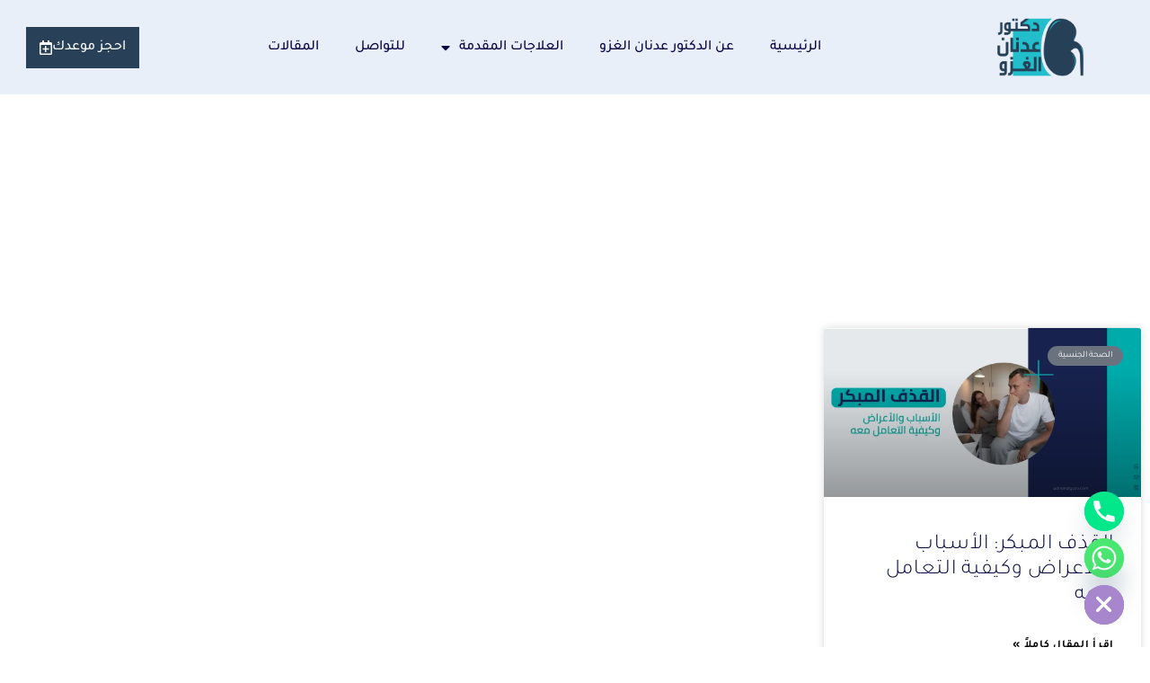

--- FILE ---
content_type: text/html; charset=UTF-8
request_url: https://adnanalgazo.com/%D8%A7%D9%84%D9%85%D9%82%D8%A7%D9%84%D8%A7%D8%AA/tag/%D8%B3%D8%B1%D8%B9%D8%A9-%D8%A7%D9%84%D9%82%D8%B0%D9%81/
body_size: 17004
content:
<!doctype html>
<html dir="rtl" lang="ar">
<head>
	<meta charset="UTF-8">
	<meta name="viewport" content="width=device-width, initial-scale=1">
	<link rel="profile" href="https://gmpg.org/xfn/11">
	<meta name='robots' content='index, follow, max-image-preview:large, max-snippet:-1, max-video-preview:-1' />

	<!-- This site is optimized with the Yoast SEO Premium plugin v26.1 (Yoast SEO v26.8) - https://yoast.com/product/yoast-seo-premium-wordpress/ -->
	<title>سرعة القذف Archives | عيادة الدكتور عدنان الغزو</title>
	<link rel="canonical" href="https://adnanalgazo.com/المقالات/tag/سرعة-القذف/" />
	<meta property="og:locale" content="ar_AR" />
	<meta property="og:type" content="article" />
	<meta property="og:title" content="سرعة القذف Archives" />
	<meta property="og:url" content="https://adnanalgazo.com/المقالات/tag/سرعة-القذف/" />
	<meta property="og:site_name" content="عيادة الدكتور عدنان الغزو" />
	<meta name="twitter:card" content="summary_large_image" />
	<meta name="twitter:site" content="@DrAlgazo" />
	<script type="application/ld+json" class="yoast-schema-graph">{"@context":"https://schema.org","@graph":[{"@type":"CollectionPage","@id":"https://adnanalgazo.com/المقالات/tag/%d8%b3%d8%b1%d8%b9%d8%a9-%d8%a7%d9%84%d9%82%d8%b0%d9%81/","url":"https://adnanalgazo.com/المقالات/tag/%d8%b3%d8%b1%d8%b9%d8%a9-%d8%a7%d9%84%d9%82%d8%b0%d9%81/","name":"سرعة القذف Archives | عيادة الدكتور عدنان الغزو","isPartOf":{"@id":"https://adnanalgazo.com/#website"},"primaryImageOfPage":{"@id":"https://adnanalgazo.com/المقالات/tag/%d8%b3%d8%b1%d8%b9%d8%a9-%d8%a7%d9%84%d9%82%d8%b0%d9%81/#primaryimage"},"image":{"@id":"https://adnanalgazo.com/المقالات/tag/%d8%b3%d8%b1%d8%b9%d8%a9-%d8%a7%d9%84%d9%82%d8%b0%d9%81/#primaryimage"},"thumbnailUrl":"https://adnanalgazo.com/wp-content/uploads/2023/09/القذف-المبكر.webp","breadcrumb":{"@id":"https://adnanalgazo.com/المقالات/tag/%d8%b3%d8%b1%d8%b9%d8%a9-%d8%a7%d9%84%d9%82%d8%b0%d9%81/#breadcrumb"},"inLanguage":"ar"},{"@type":"ImageObject","inLanguage":"ar","@id":"https://adnanalgazo.com/المقالات/tag/%d8%b3%d8%b1%d8%b9%d8%a9-%d8%a7%d9%84%d9%82%d8%b0%d9%81/#primaryimage","url":"https://adnanalgazo.com/wp-content/uploads/2023/09/القذف-المبكر.webp","contentUrl":"https://adnanalgazo.com/wp-content/uploads/2023/09/القذف-المبكر.webp","width":1199,"height":628,"caption":"القذف المبكر سرعة القذف"},{"@type":"BreadcrumbList","@id":"https://adnanalgazo.com/المقالات/tag/%d8%b3%d8%b1%d8%b9%d8%a9-%d8%a7%d9%84%d9%82%d8%b0%d9%81/#breadcrumb","itemListElement":[{"@type":"ListItem","position":1,"name":"Home","item":"https://adnanalgazo.com/"},{"@type":"ListItem","position":2,"name":"سرعة القذف"}]},{"@type":"WebSite","@id":"https://adnanalgazo.com/#website","url":"https://adnanalgazo.com/","name":"عيادة الدكتور عدنان الغزو | استشاري جراحة الكلى والمسالك البولية وخبير امراض الذكورة","description":"استشاري جراحة الكلى والمسالك البولية وامراض الذكورة","publisher":{"@id":"https://adnanalgazo.com/#organization"},"potentialAction":[{"@type":"SearchAction","target":{"@type":"EntryPoint","urlTemplate":"https://adnanalgazo.com/?s={search_term_string}"},"query-input":{"@type":"PropertyValueSpecification","valueRequired":true,"valueName":"search_term_string"}}],"inLanguage":"ar"},{"@type":"Organization","@id":"https://adnanalgazo.com/#organization","name":"عيادة الدكتور عدنان الغزو | استشاري جراحة الكلى والمسالك البولية وخبير امراض الذكورة","url":"https://adnanalgazo.com/","logo":{"@type":"ImageObject","inLanguage":"ar","@id":"https://adnanalgazo.com/#/schema/logo/image/","url":"https://adnanalgazo.com/wp-content/uploads/2023/01/cropped-logo-for-website.png","contentUrl":"https://adnanalgazo.com/wp-content/uploads/2023/01/cropped-logo-for-website.png","width":312,"height":226,"caption":"عيادة الدكتور عدنان الغزو | استشاري جراحة الكلى والمسالك البولية وخبير امراض الذكورة"},"image":{"@id":"https://adnanalgazo.com/#/schema/logo/image/"},"sameAs":["https://www.facebook.com/adnanalgazo","https://x.com/DrAlgazo","https://www.instagram.com/dr.adnanalgazo","https://www.youtube.com/@DrAlgazo"]}]}</script>
	<!-- / Yoast SEO Premium plugin. -->


<link rel="alternate" type="application/rss+xml" title="عيادة الدكتور عدنان الغزو &laquo; الخلاصة" href="https://adnanalgazo.com/feed/" />
<link rel="alternate" type="application/rss+xml" title="عيادة الدكتور عدنان الغزو &laquo; خلاصة التعليقات" href="https://adnanalgazo.com/comments/feed/" />
<link rel="alternate" type="application/rss+xml" title="عيادة الدكتور عدنان الغزو &laquo; سرعة القذف خلاصة الوسوم" href="https://adnanalgazo.com/المقالات/tag/%d8%b3%d8%b1%d8%b9%d8%a9-%d8%a7%d9%84%d9%82%d8%b0%d9%81/feed/" />
<style id='wp-img-auto-sizes-contain-inline-css'>
img:is([sizes=auto i],[sizes^="auto," i]){contain-intrinsic-size:3000px 1500px}
/*# sourceURL=wp-img-auto-sizes-contain-inline-css */
</style>
<style id='wp-emoji-styles-inline-css'>

	img.wp-smiley, img.emoji {
		display: inline !important;
		border: none !important;
		box-shadow: none !important;
		height: 1em !important;
		width: 1em !important;
		margin: 0 0.07em !important;
		vertical-align: -0.1em !important;
		background: none !important;
		padding: 0 !important;
	}
/*# sourceURL=wp-emoji-styles-inline-css */
</style>
<style id='global-styles-inline-css'>
:root{--wp--preset--aspect-ratio--square: 1;--wp--preset--aspect-ratio--4-3: 4/3;--wp--preset--aspect-ratio--3-4: 3/4;--wp--preset--aspect-ratio--3-2: 3/2;--wp--preset--aspect-ratio--2-3: 2/3;--wp--preset--aspect-ratio--16-9: 16/9;--wp--preset--aspect-ratio--9-16: 9/16;--wp--preset--color--black: #000000;--wp--preset--color--cyan-bluish-gray: #abb8c3;--wp--preset--color--white: #ffffff;--wp--preset--color--pale-pink: #f78da7;--wp--preset--color--vivid-red: #cf2e2e;--wp--preset--color--luminous-vivid-orange: #ff6900;--wp--preset--color--luminous-vivid-amber: #fcb900;--wp--preset--color--light-green-cyan: #7bdcb5;--wp--preset--color--vivid-green-cyan: #00d084;--wp--preset--color--pale-cyan-blue: #8ed1fc;--wp--preset--color--vivid-cyan-blue: #0693e3;--wp--preset--color--vivid-purple: #9b51e0;--wp--preset--gradient--vivid-cyan-blue-to-vivid-purple: linear-gradient(135deg,rgb(6,147,227) 0%,rgb(155,81,224) 100%);--wp--preset--gradient--light-green-cyan-to-vivid-green-cyan: linear-gradient(135deg,rgb(122,220,180) 0%,rgb(0,208,130) 100%);--wp--preset--gradient--luminous-vivid-amber-to-luminous-vivid-orange: linear-gradient(135deg,rgb(252,185,0) 0%,rgb(255,105,0) 100%);--wp--preset--gradient--luminous-vivid-orange-to-vivid-red: linear-gradient(135deg,rgb(255,105,0) 0%,rgb(207,46,46) 100%);--wp--preset--gradient--very-light-gray-to-cyan-bluish-gray: linear-gradient(135deg,rgb(238,238,238) 0%,rgb(169,184,195) 100%);--wp--preset--gradient--cool-to-warm-spectrum: linear-gradient(135deg,rgb(74,234,220) 0%,rgb(151,120,209) 20%,rgb(207,42,186) 40%,rgb(238,44,130) 60%,rgb(251,105,98) 80%,rgb(254,248,76) 100%);--wp--preset--gradient--blush-light-purple: linear-gradient(135deg,rgb(255,206,236) 0%,rgb(152,150,240) 100%);--wp--preset--gradient--blush-bordeaux: linear-gradient(135deg,rgb(254,205,165) 0%,rgb(254,45,45) 50%,rgb(107,0,62) 100%);--wp--preset--gradient--luminous-dusk: linear-gradient(135deg,rgb(255,203,112) 0%,rgb(199,81,192) 50%,rgb(65,88,208) 100%);--wp--preset--gradient--pale-ocean: linear-gradient(135deg,rgb(255,245,203) 0%,rgb(182,227,212) 50%,rgb(51,167,181) 100%);--wp--preset--gradient--electric-grass: linear-gradient(135deg,rgb(202,248,128) 0%,rgb(113,206,126) 100%);--wp--preset--gradient--midnight: linear-gradient(135deg,rgb(2,3,129) 0%,rgb(40,116,252) 100%);--wp--preset--font-size--small: 13px;--wp--preset--font-size--medium: 20px;--wp--preset--font-size--large: 36px;--wp--preset--font-size--x-large: 42px;--wp--preset--spacing--20: 0.44rem;--wp--preset--spacing--30: 0.67rem;--wp--preset--spacing--40: 1rem;--wp--preset--spacing--50: 1.5rem;--wp--preset--spacing--60: 2.25rem;--wp--preset--spacing--70: 3.38rem;--wp--preset--spacing--80: 5.06rem;--wp--preset--shadow--natural: 6px 6px 9px rgba(0, 0, 0, 0.2);--wp--preset--shadow--deep: 12px 12px 50px rgba(0, 0, 0, 0.4);--wp--preset--shadow--sharp: 6px 6px 0px rgba(0, 0, 0, 0.2);--wp--preset--shadow--outlined: 6px 6px 0px -3px rgb(255, 255, 255), 6px 6px rgb(0, 0, 0);--wp--preset--shadow--crisp: 6px 6px 0px rgb(0, 0, 0);}:root { --wp--style--global--content-size: 800px;--wp--style--global--wide-size: 1200px; }:where(body) { margin: 0; }.wp-site-blocks > .alignleft { float: left; margin-right: 2em; }.wp-site-blocks > .alignright { float: right; margin-left: 2em; }.wp-site-blocks > .aligncenter { justify-content: center; margin-left: auto; margin-right: auto; }:where(.wp-site-blocks) > * { margin-block-start: 24px; margin-block-end: 0; }:where(.wp-site-blocks) > :first-child { margin-block-start: 0; }:where(.wp-site-blocks) > :last-child { margin-block-end: 0; }:root { --wp--style--block-gap: 24px; }:root :where(.is-layout-flow) > :first-child{margin-block-start: 0;}:root :where(.is-layout-flow) > :last-child{margin-block-end: 0;}:root :where(.is-layout-flow) > *{margin-block-start: 24px;margin-block-end: 0;}:root :where(.is-layout-constrained) > :first-child{margin-block-start: 0;}:root :where(.is-layout-constrained) > :last-child{margin-block-end: 0;}:root :where(.is-layout-constrained) > *{margin-block-start: 24px;margin-block-end: 0;}:root :where(.is-layout-flex){gap: 24px;}:root :where(.is-layout-grid){gap: 24px;}.is-layout-flow > .alignleft{float: left;margin-inline-start: 0;margin-inline-end: 2em;}.is-layout-flow > .alignright{float: right;margin-inline-start: 2em;margin-inline-end: 0;}.is-layout-flow > .aligncenter{margin-left: auto !important;margin-right: auto !important;}.is-layout-constrained > .alignleft{float: left;margin-inline-start: 0;margin-inline-end: 2em;}.is-layout-constrained > .alignright{float: right;margin-inline-start: 2em;margin-inline-end: 0;}.is-layout-constrained > .aligncenter{margin-left: auto !important;margin-right: auto !important;}.is-layout-constrained > :where(:not(.alignleft):not(.alignright):not(.alignfull)){max-width: var(--wp--style--global--content-size);margin-left: auto !important;margin-right: auto !important;}.is-layout-constrained > .alignwide{max-width: var(--wp--style--global--wide-size);}body .is-layout-flex{display: flex;}.is-layout-flex{flex-wrap: wrap;align-items: center;}.is-layout-flex > :is(*, div){margin: 0;}body .is-layout-grid{display: grid;}.is-layout-grid > :is(*, div){margin: 0;}body{padding-top: 0px;padding-right: 0px;padding-bottom: 0px;padding-left: 0px;}a:where(:not(.wp-element-button)){text-decoration: underline;}:root :where(.wp-element-button, .wp-block-button__link){background-color: #32373c;border-width: 0;color: #fff;font-family: inherit;font-size: inherit;font-style: inherit;font-weight: inherit;letter-spacing: inherit;line-height: inherit;padding-top: calc(0.667em + 2px);padding-right: calc(1.333em + 2px);padding-bottom: calc(0.667em + 2px);padding-left: calc(1.333em + 2px);text-decoration: none;text-transform: inherit;}.has-black-color{color: var(--wp--preset--color--black) !important;}.has-cyan-bluish-gray-color{color: var(--wp--preset--color--cyan-bluish-gray) !important;}.has-white-color{color: var(--wp--preset--color--white) !important;}.has-pale-pink-color{color: var(--wp--preset--color--pale-pink) !important;}.has-vivid-red-color{color: var(--wp--preset--color--vivid-red) !important;}.has-luminous-vivid-orange-color{color: var(--wp--preset--color--luminous-vivid-orange) !important;}.has-luminous-vivid-amber-color{color: var(--wp--preset--color--luminous-vivid-amber) !important;}.has-light-green-cyan-color{color: var(--wp--preset--color--light-green-cyan) !important;}.has-vivid-green-cyan-color{color: var(--wp--preset--color--vivid-green-cyan) !important;}.has-pale-cyan-blue-color{color: var(--wp--preset--color--pale-cyan-blue) !important;}.has-vivid-cyan-blue-color{color: var(--wp--preset--color--vivid-cyan-blue) !important;}.has-vivid-purple-color{color: var(--wp--preset--color--vivid-purple) !important;}.has-black-background-color{background-color: var(--wp--preset--color--black) !important;}.has-cyan-bluish-gray-background-color{background-color: var(--wp--preset--color--cyan-bluish-gray) !important;}.has-white-background-color{background-color: var(--wp--preset--color--white) !important;}.has-pale-pink-background-color{background-color: var(--wp--preset--color--pale-pink) !important;}.has-vivid-red-background-color{background-color: var(--wp--preset--color--vivid-red) !important;}.has-luminous-vivid-orange-background-color{background-color: var(--wp--preset--color--luminous-vivid-orange) !important;}.has-luminous-vivid-amber-background-color{background-color: var(--wp--preset--color--luminous-vivid-amber) !important;}.has-light-green-cyan-background-color{background-color: var(--wp--preset--color--light-green-cyan) !important;}.has-vivid-green-cyan-background-color{background-color: var(--wp--preset--color--vivid-green-cyan) !important;}.has-pale-cyan-blue-background-color{background-color: var(--wp--preset--color--pale-cyan-blue) !important;}.has-vivid-cyan-blue-background-color{background-color: var(--wp--preset--color--vivid-cyan-blue) !important;}.has-vivid-purple-background-color{background-color: var(--wp--preset--color--vivid-purple) !important;}.has-black-border-color{border-color: var(--wp--preset--color--black) !important;}.has-cyan-bluish-gray-border-color{border-color: var(--wp--preset--color--cyan-bluish-gray) !important;}.has-white-border-color{border-color: var(--wp--preset--color--white) !important;}.has-pale-pink-border-color{border-color: var(--wp--preset--color--pale-pink) !important;}.has-vivid-red-border-color{border-color: var(--wp--preset--color--vivid-red) !important;}.has-luminous-vivid-orange-border-color{border-color: var(--wp--preset--color--luminous-vivid-orange) !important;}.has-luminous-vivid-amber-border-color{border-color: var(--wp--preset--color--luminous-vivid-amber) !important;}.has-light-green-cyan-border-color{border-color: var(--wp--preset--color--light-green-cyan) !important;}.has-vivid-green-cyan-border-color{border-color: var(--wp--preset--color--vivid-green-cyan) !important;}.has-pale-cyan-blue-border-color{border-color: var(--wp--preset--color--pale-cyan-blue) !important;}.has-vivid-cyan-blue-border-color{border-color: var(--wp--preset--color--vivid-cyan-blue) !important;}.has-vivid-purple-border-color{border-color: var(--wp--preset--color--vivid-purple) !important;}.has-vivid-cyan-blue-to-vivid-purple-gradient-background{background: var(--wp--preset--gradient--vivid-cyan-blue-to-vivid-purple) !important;}.has-light-green-cyan-to-vivid-green-cyan-gradient-background{background: var(--wp--preset--gradient--light-green-cyan-to-vivid-green-cyan) !important;}.has-luminous-vivid-amber-to-luminous-vivid-orange-gradient-background{background: var(--wp--preset--gradient--luminous-vivid-amber-to-luminous-vivid-orange) !important;}.has-luminous-vivid-orange-to-vivid-red-gradient-background{background: var(--wp--preset--gradient--luminous-vivid-orange-to-vivid-red) !important;}.has-very-light-gray-to-cyan-bluish-gray-gradient-background{background: var(--wp--preset--gradient--very-light-gray-to-cyan-bluish-gray) !important;}.has-cool-to-warm-spectrum-gradient-background{background: var(--wp--preset--gradient--cool-to-warm-spectrum) !important;}.has-blush-light-purple-gradient-background{background: var(--wp--preset--gradient--blush-light-purple) !important;}.has-blush-bordeaux-gradient-background{background: var(--wp--preset--gradient--blush-bordeaux) !important;}.has-luminous-dusk-gradient-background{background: var(--wp--preset--gradient--luminous-dusk) !important;}.has-pale-ocean-gradient-background{background: var(--wp--preset--gradient--pale-ocean) !important;}.has-electric-grass-gradient-background{background: var(--wp--preset--gradient--electric-grass) !important;}.has-midnight-gradient-background{background: var(--wp--preset--gradient--midnight) !important;}.has-small-font-size{font-size: var(--wp--preset--font-size--small) !important;}.has-medium-font-size{font-size: var(--wp--preset--font-size--medium) !important;}.has-large-font-size{font-size: var(--wp--preset--font-size--large) !important;}.has-x-large-font-size{font-size: var(--wp--preset--font-size--x-large) !important;}
:root :where(.wp-block-pullquote){font-size: 1.5em;line-height: 1.6;}
/*# sourceURL=global-styles-inline-css */
</style>
<link rel='stylesheet' id='chaty-css-css' href='https://adnanalgazo.com/wp-content/plugins/chaty-pro/css/chaty-front.min.css?ver=3.3.51675269351' media='all' />
<link rel='stylesheet' id='hello-elementor-css' href='https://adnanalgazo.com/wp-content/themes/hello-elementor/assets/css/reset.css?ver=3.4.5' media='all' />
<link rel='stylesheet' id='hello-elementor-theme-style-css' href='https://adnanalgazo.com/wp-content/themes/hello-elementor/assets/css/theme.css?ver=3.4.5' media='all' />
<link rel='stylesheet' id='hello-elementor-header-footer-css' href='https://adnanalgazo.com/wp-content/themes/hello-elementor/assets/css/header-footer.css?ver=3.4.5' media='all' />
<link rel='stylesheet' id='elementor-frontend-css' href='https://adnanalgazo.com/wp-content/plugins/elementor/assets/css/frontend.min.css?ver=3.34.2' media='all' />
<link rel='stylesheet' id='elementor-post-1817-css' href='https://adnanalgazo.com/wp-content/uploads/elementor/css/post-1817.css?ver=1768938776' media='all' />
<link rel='stylesheet' id='widget-image-css' href='https://adnanalgazo.com/wp-content/plugins/elementor/assets/css/widget-image-rtl.min.css?ver=3.34.2' media='all' />
<link rel='stylesheet' id='widget-nav-menu-css' href='https://adnanalgazo.com/wp-content/plugins/elementor-pro/assets/css/widget-nav-menu-rtl.min.css?ver=3.33.1' media='all' />
<link rel='stylesheet' id='widget-heading-css' href='https://adnanalgazo.com/wp-content/plugins/elementor/assets/css/widget-heading-rtl.min.css?ver=3.34.2' media='all' />
<link rel='stylesheet' id='widget-social-icons-css' href='https://adnanalgazo.com/wp-content/plugins/elementor/assets/css/widget-social-icons-rtl.min.css?ver=3.34.2' media='all' />
<link rel='stylesheet' id='e-apple-webkit-css' href='https://adnanalgazo.com/wp-content/plugins/elementor/assets/css/conditionals/apple-webkit.min.css?ver=3.34.2' media='all' />
<link rel='stylesheet' id='widget-icon-list-css' href='https://adnanalgazo.com/wp-content/plugins/elementor/assets/css/widget-icon-list-rtl.min.css?ver=3.34.2' media='all' />
<link rel='stylesheet' id='widget-posts-css' href='https://adnanalgazo.com/wp-content/plugins/elementor-pro/assets/css/widget-posts-rtl.min.css?ver=3.33.1' media='all' />
<link rel='stylesheet' id='elementor-icons-css' href='https://adnanalgazo.com/wp-content/plugins/elementor/assets/lib/eicons/css/elementor-icons.min.css?ver=5.46.0' media='all' />
<link rel='stylesheet' id='elementor-post-5072-css' href='https://adnanalgazo.com/wp-content/uploads/elementor/css/post-5072.css?ver=1768938777' media='all' />
<link rel='stylesheet' id='elementor-post-5119-css' href='https://adnanalgazo.com/wp-content/uploads/elementor/css/post-5119.css?ver=1768938777' media='all' />
<link rel='stylesheet' id='elementor-post-2864-css' href='https://adnanalgazo.com/wp-content/uploads/elementor/css/post-2864.css?ver=1768939947' media='all' />
<link rel='stylesheet' id='elementor-gf-local-tajawal-css' href='https://adnanalgazo.com/wp-content/uploads/elementor/google-fonts/css/tajawal.css?ver=1742241205' media='all' />
<link rel='stylesheet' id='elementor-icons-shared-0-css' href='https://adnanalgazo.com/wp-content/plugins/elementor/assets/lib/font-awesome/css/fontawesome.min.css?ver=5.15.3' media='all' />
<link rel='stylesheet' id='elementor-icons-fa-solid-css' href='https://adnanalgazo.com/wp-content/plugins/elementor/assets/lib/font-awesome/css/solid.min.css?ver=5.15.3' media='all' />
<link rel='stylesheet' id='elementor-icons-fa-regular-css' href='https://adnanalgazo.com/wp-content/plugins/elementor/assets/lib/font-awesome/css/regular.min.css?ver=5.15.3' media='all' />
<link rel='stylesheet' id='elementor-icons-fa-brands-css' href='https://adnanalgazo.com/wp-content/plugins/elementor/assets/lib/font-awesome/css/brands.min.css?ver=5.15.3' media='all' />
<script src="https://adnanalgazo.com/wp-includes/js/jquery/jquery.min.js?ver=3.7.1" id="jquery-core-js"></script>
<script src="https://adnanalgazo.com/wp-includes/js/jquery/jquery-migrate.min.js?ver=3.4.1" id="jquery-migrate-js"></script>
<link rel="https://api.w.org/" href="https://adnanalgazo.com/wp-json/" /><link rel="alternate" title="JSON" type="application/json" href="https://adnanalgazo.com/wp-json/wp/v2/tags/46" /><link rel="EditURI" type="application/rsd+xml" title="RSD" href="https://adnanalgazo.com/xmlrpc.php?rsd" />
<meta name="generator" content="WordPress 6.9" />
<meta name="generator" content="Elementor 3.34.2; features: additional_custom_breakpoints; settings: css_print_method-external, google_font-enabled, font_display-swap">
			<style>
				.e-con.e-parent:nth-of-type(n+4):not(.e-lazyloaded):not(.e-no-lazyload),
				.e-con.e-parent:nth-of-type(n+4):not(.e-lazyloaded):not(.e-no-lazyload) * {
					background-image: none !important;
				}
				@media screen and (max-height: 1024px) {
					.e-con.e-parent:nth-of-type(n+3):not(.e-lazyloaded):not(.e-no-lazyload),
					.e-con.e-parent:nth-of-type(n+3):not(.e-lazyloaded):not(.e-no-lazyload) * {
						background-image: none !important;
					}
				}
				@media screen and (max-height: 640px) {
					.e-con.e-parent:nth-of-type(n+2):not(.e-lazyloaded):not(.e-no-lazyload),
					.e-con.e-parent:nth-of-type(n+2):not(.e-lazyloaded):not(.e-no-lazyload) * {
						background-image: none !important;
					}
				}
			</style>
			<script type="text/javascript">
    (function(c,l,a,r,i,t,y){
        c[a]=c[a]||function(){(c[a].q=c[a].q||[]).push(arguments)};
        t=l.createElement(r);t.async=1;t.src="https://www.clarity.ms/tag/"+i;
        y=l.getElementsByTagName(r)[0];y.parentNode.insertBefore(t,y);
    })(window, document, "clarity", "script", "h0cd1x7yyv");
</script><link rel="icon" href="https://adnanalgazo.com/wp-content/uploads/2023/02/cropped-website-icon-01-01-32x32.png" sizes="32x32" />
<link rel="icon" href="https://adnanalgazo.com/wp-content/uploads/2023/02/cropped-website-icon-01-01-192x192.png" sizes="192x192" />
<link rel="apple-touch-icon" href="https://adnanalgazo.com/wp-content/uploads/2023/02/cropped-website-icon-01-01-180x180.png" />
<meta name="msapplication-TileImage" content="https://adnanalgazo.com/wp-content/uploads/2023/02/cropped-website-icon-01-01-270x270.png" />
</head>
<body class="rtl archive tag tag-46 wp-custom-logo wp-embed-responsive wp-theme-hello-elementor hello-elementor-default elementor-page-2864 elementor-default elementor-template-full-width elementor-kit-1817">
<!-- Google tag (gtag.js) -->
<script async src="https://www.googletagmanager.com/gtag/js?id=G-N3WW8F964B"></script>
<script>
  window.dataLayer = window.dataLayer || [];
  function gtag(){dataLayer.push(arguments);}
  gtag('js', new Date());

  gtag('config', 'G-N3WW8F964B');
</script>


<a class="skip-link screen-reader-text" href="#content">Skip to content</a>

		<header data-rocket-location-hash="d781ee18426c2a590f9133b54d086d58" data-elementor-type="header" data-elementor-id="5072" class="elementor elementor-5072 elementor-location-header" data-elementor-post-type="elementor_library">
					<section class="elementor-section elementor-top-section elementor-element elementor-element-7c7869e0 elementor-hidden-mobile elementor-section-boxed elementor-section-height-default elementor-section-height-default" data-id="7c7869e0" data-element_type="section" data-settings="{&quot;background_background&quot;:&quot;classic&quot;}">
						<div data-rocket-location-hash="82f6c6a00e9a86a2eaa3cc6e8d136714" class="elementor-container elementor-column-gap-default">
					<div class="elementor-column elementor-col-33 elementor-top-column elementor-element elementor-element-3247e1f8" data-id="3247e1f8" data-element_type="column">
			<div class="elementor-widget-wrap elementor-element-populated">
						<div class="elementor-element elementor-element-1e84bc7b elementor-widget elementor-widget-image" data-id="1e84bc7b" data-element_type="widget" data-widget_type="image.default">
				<div class="elementor-widget-container">
																<a href="https://adnanalgazo.com/">
							<img fetchpriority="high" width="800" height="384" src="https://adnanalgazo.com/wp-content/uploads/2023/03/الشعار-الخاص-بعيادة-دكتور-عدنان-الغزو-02-1024x491.png" class="attachment-large size-large wp-image-1969" alt="" srcset="https://adnanalgazo.com/wp-content/uploads/2023/03/الشعار-الخاص-بعيادة-دكتور-عدنان-الغزو-02-1024x491.png 1024w, https://adnanalgazo.com/wp-content/uploads/2023/03/الشعار-الخاص-بعيادة-دكتور-عدنان-الغزو-02-300x144.png 300w, https://adnanalgazo.com/wp-content/uploads/2023/03/الشعار-الخاص-بعيادة-دكتور-عدنان-الغزو-02-768x369.png 768w, https://adnanalgazo.com/wp-content/uploads/2023/03/الشعار-الخاص-بعيادة-دكتور-عدنان-الغزو-02-1536x737.png 1536w, https://adnanalgazo.com/wp-content/uploads/2023/03/الشعار-الخاص-بعيادة-دكتور-عدنان-الغزو-02-2048x983.png 2048w" sizes="(max-width: 800px) 100vw, 800px" />								</a>
															</div>
				</div>
					</div>
		</div>
				<div class="elementor-column elementor-col-33 elementor-top-column elementor-element elementor-element-1a957838" data-id="1a957838" data-element_type="column">
			<div class="elementor-widget-wrap elementor-element-populated">
						<div class="elementor-element elementor-element-74768f48 elementor-nav-menu__align-center elementor-nav-menu--dropdown-tablet elementor-nav-menu__text-align-aside elementor-nav-menu--toggle elementor-nav-menu--burger elementor-widget elementor-widget-nav-menu" data-id="74768f48" data-element_type="widget" data-settings="{&quot;layout&quot;:&quot;horizontal&quot;,&quot;submenu_icon&quot;:{&quot;value&quot;:&quot;&lt;i class=\&quot;fas fa-caret-down\&quot; aria-hidden=\&quot;true\&quot;&gt;&lt;\/i&gt;&quot;,&quot;library&quot;:&quot;fa-solid&quot;},&quot;toggle&quot;:&quot;burger&quot;}" data-widget_type="nav-menu.default">
				<div class="elementor-widget-container">
								<nav aria-label="Menu" class="elementor-nav-menu--main elementor-nav-menu__container elementor-nav-menu--layout-horizontal e--pointer-underline e--animation-fade">
				<ul id="menu-1-74768f48" class="elementor-nav-menu"><li class="menu-item menu-item-type-post_type menu-item-object-page menu-item-home menu-item-773"><a href="https://adnanalgazo.com/" class="elementor-item">الرئيسية</a></li>
<li class="menu-item menu-item-type-post_type menu-item-object-page menu-item-774"><a href="https://adnanalgazo.com/%d8%b9%d9%86-%d8%a7%d9%84%d8%af%d9%83%d8%aa%d9%88%d8%b1-%d8%b9%d8%af%d9%86%d8%a7%d9%86-%d8%a7%d9%84%d8%ba%d8%b2%d9%88/" class="elementor-item">عن الدكتور عدنان الغزو</a></li>
<li class="menu-item menu-item-type-post_type menu-item-object-page menu-item-has-children menu-item-775"><a href="https://adnanalgazo.com/%d8%a7%d9%84%d8%b9%d9%84%d8%a7%d8%ac%d8%a7%d8%aa-%d8%a7%d9%84%d9%85%d9%82%d8%af%d9%85%d8%a9/" class="elementor-item">العلاجات المقدمة</a>
<ul class="sub-menu elementor-nav-menu--dropdown">
	<li class="menu-item menu-item-type-post_type menu-item-object-page menu-item-1513"><a href="https://adnanalgazo.com/%d8%b9%d9%84%d8%a7%d8%ac-%d8%aa%d8%b6%d8%ae%d9%85-%d8%a7%d9%84%d8%a8%d8%b1%d9%88%d8%b3%d8%aa%d8%a7%d8%aa/" class="elementor-sub-item">علاج تضخم البروستات</a></li>
	<li class="menu-item menu-item-type-post_type menu-item-object-page menu-item-1512"><a href="https://adnanalgazo.com/%d8%b9%d9%84%d8%a7%d8%ac-%d8%ad%d8%b5%d9%89-%d8%a7%d9%84%d9%83%d9%84%d9%89/" class="elementor-sub-item">علاج حصى الكلى</a></li>
	<li class="menu-item menu-item-type-post_type menu-item-object-page menu-item-has-children menu-item-1514"><a href="https://adnanalgazo.com/%d8%b9%d9%84%d8%a7%d8%ac-%d8%a7%d9%84%d8%b6%d8%b9%d9%81-%d8%a7%d9%84%d8%ac%d9%86%d8%b3%d9%8a/" class="elementor-sub-item">علاج الضعف الجنسي</a>
	<ul class="sub-menu elementor-nav-menu--dropdown">
		<li class="menu-item menu-item-type-post_type menu-item-object-page menu-item-1511"><a href="https://adnanalgazo.com/%d8%af%d8%b9%d8%a7%d9%85%d8%a7%d8%aa-%d8%a7%d9%84%d8%a7%d9%86%d8%aa%d8%b5%d8%a7%d8%a8/" class="elementor-sub-item">دعامات الانتصاب</a></li>
	</ul>
</li>
	<li class="menu-item menu-item-type-post_type menu-item-object-page menu-item-4802"><a href="https://adnanalgazo.com/%d8%b9%d9%84%d8%a7%d8%ac-%d8%aa%d8%a3%d8%ae%d8%b1-%d8%a7%d9%84%d8%a5%d9%86%d8%ac%d8%a7%d8%a8-%d8%b9%d9%86%d8%af-%d8%a7%d9%84%d8%b1%d8%ac%d8%a7%d9%84/" class="elementor-sub-item">علاج تأخر الإنجاب عند الرجال</a></li>
	<li class="menu-item menu-item-type-post_type menu-item-object-page menu-item-2718"><a href="https://adnanalgazo.com/%d8%a7%d9%86%d8%ad%d8%b1%d8%a7%d9%81-%d8%a7%d9%84%d8%b9%d8%b6%d9%88-%d8%a7%d9%84%d8%b0%d9%83%d8%b1%d9%8a/" class="elementor-sub-item">انحراف العضو الذكري</a></li>
	<li class="menu-item menu-item-type-post_type menu-item-object-page menu-item-3622"><a href="https://adnanalgazo.com/%d8%b9%d9%84%d8%a7%d8%ac-%d8%af%d9%88%d8%a7%d9%84%d9%8a-%d8%a7%d9%84%d8%ae%d8%b5%d9%8a%d8%a9/" class="elementor-sub-item">علاج دوالي الخصيتين</a></li>
</ul>
</li>
<li class="menu-item menu-item-type-post_type menu-item-object-page menu-item-779"><a href="https://adnanalgazo.com/%d8%a7%d8%aa%d8%b5%d9%84_%d8%a8%d9%86%d8%a7/" class="elementor-item">للتواصل</a></li>
<li class="menu-item menu-item-type-post_type menu-item-object-page current_page_parent menu-item-1087"><a href="https://adnanalgazo.com/%d8%a7%d9%84%d9%85%d9%82%d8%a7%d9%84%d8%a7%d8%aa/" class="elementor-item">المقالات</a></li>
</ul>			</nav>
					<div class="elementor-menu-toggle" role="button" tabindex="0" aria-label="Menu Toggle" aria-expanded="false">
			<i aria-hidden="true" role="presentation" class="elementor-menu-toggle__icon--open eicon-menu-bar"></i><i aria-hidden="true" role="presentation" class="elementor-menu-toggle__icon--close eicon-close"></i>		</div>
					<nav class="elementor-nav-menu--dropdown elementor-nav-menu__container" aria-hidden="true">
				<ul id="menu-2-74768f48" class="elementor-nav-menu"><li class="menu-item menu-item-type-post_type menu-item-object-page menu-item-home menu-item-773"><a href="https://adnanalgazo.com/" class="elementor-item" tabindex="-1">الرئيسية</a></li>
<li class="menu-item menu-item-type-post_type menu-item-object-page menu-item-774"><a href="https://adnanalgazo.com/%d8%b9%d9%86-%d8%a7%d9%84%d8%af%d9%83%d8%aa%d9%88%d8%b1-%d8%b9%d8%af%d9%86%d8%a7%d9%86-%d8%a7%d9%84%d8%ba%d8%b2%d9%88/" class="elementor-item" tabindex="-1">عن الدكتور عدنان الغزو</a></li>
<li class="menu-item menu-item-type-post_type menu-item-object-page menu-item-has-children menu-item-775"><a href="https://adnanalgazo.com/%d8%a7%d9%84%d8%b9%d9%84%d8%a7%d8%ac%d8%a7%d8%aa-%d8%a7%d9%84%d9%85%d9%82%d8%af%d9%85%d8%a9/" class="elementor-item" tabindex="-1">العلاجات المقدمة</a>
<ul class="sub-menu elementor-nav-menu--dropdown">
	<li class="menu-item menu-item-type-post_type menu-item-object-page menu-item-1513"><a href="https://adnanalgazo.com/%d8%b9%d9%84%d8%a7%d8%ac-%d8%aa%d8%b6%d8%ae%d9%85-%d8%a7%d9%84%d8%a8%d8%b1%d9%88%d8%b3%d8%aa%d8%a7%d8%aa/" class="elementor-sub-item" tabindex="-1">علاج تضخم البروستات</a></li>
	<li class="menu-item menu-item-type-post_type menu-item-object-page menu-item-1512"><a href="https://adnanalgazo.com/%d8%b9%d9%84%d8%a7%d8%ac-%d8%ad%d8%b5%d9%89-%d8%a7%d9%84%d9%83%d9%84%d9%89/" class="elementor-sub-item" tabindex="-1">علاج حصى الكلى</a></li>
	<li class="menu-item menu-item-type-post_type menu-item-object-page menu-item-has-children menu-item-1514"><a href="https://adnanalgazo.com/%d8%b9%d9%84%d8%a7%d8%ac-%d8%a7%d9%84%d8%b6%d8%b9%d9%81-%d8%a7%d9%84%d8%ac%d9%86%d8%b3%d9%8a/" class="elementor-sub-item" tabindex="-1">علاج الضعف الجنسي</a>
	<ul class="sub-menu elementor-nav-menu--dropdown">
		<li class="menu-item menu-item-type-post_type menu-item-object-page menu-item-1511"><a href="https://adnanalgazo.com/%d8%af%d8%b9%d8%a7%d9%85%d8%a7%d8%aa-%d8%a7%d9%84%d8%a7%d9%86%d8%aa%d8%b5%d8%a7%d8%a8/" class="elementor-sub-item" tabindex="-1">دعامات الانتصاب</a></li>
	</ul>
</li>
	<li class="menu-item menu-item-type-post_type menu-item-object-page menu-item-4802"><a href="https://adnanalgazo.com/%d8%b9%d9%84%d8%a7%d8%ac-%d8%aa%d8%a3%d8%ae%d8%b1-%d8%a7%d9%84%d8%a5%d9%86%d8%ac%d8%a7%d8%a8-%d8%b9%d9%86%d8%af-%d8%a7%d9%84%d8%b1%d8%ac%d8%a7%d9%84/" class="elementor-sub-item" tabindex="-1">علاج تأخر الإنجاب عند الرجال</a></li>
	<li class="menu-item menu-item-type-post_type menu-item-object-page menu-item-2718"><a href="https://adnanalgazo.com/%d8%a7%d9%86%d8%ad%d8%b1%d8%a7%d9%81-%d8%a7%d9%84%d8%b9%d8%b6%d9%88-%d8%a7%d9%84%d8%b0%d9%83%d8%b1%d9%8a/" class="elementor-sub-item" tabindex="-1">انحراف العضو الذكري</a></li>
	<li class="menu-item menu-item-type-post_type menu-item-object-page menu-item-3622"><a href="https://adnanalgazo.com/%d8%b9%d9%84%d8%a7%d8%ac-%d8%af%d9%88%d8%a7%d9%84%d9%8a-%d8%a7%d9%84%d8%ae%d8%b5%d9%8a%d8%a9/" class="elementor-sub-item" tabindex="-1">علاج دوالي الخصيتين</a></li>
</ul>
</li>
<li class="menu-item menu-item-type-post_type menu-item-object-page menu-item-779"><a href="https://adnanalgazo.com/%d8%a7%d8%aa%d8%b5%d9%84_%d8%a8%d9%86%d8%a7/" class="elementor-item" tabindex="-1">للتواصل</a></li>
<li class="menu-item menu-item-type-post_type menu-item-object-page current_page_parent menu-item-1087"><a href="https://adnanalgazo.com/%d8%a7%d9%84%d9%85%d9%82%d8%a7%d9%84%d8%a7%d8%aa/" class="elementor-item" tabindex="-1">المقالات</a></li>
</ul>			</nav>
						</div>
				</div>
					</div>
		</div>
				<div class="elementor-column elementor-col-33 elementor-top-column elementor-element elementor-element-575bfe68 elementor-hidden-mobile" data-id="575bfe68" data-element_type="column">
			<div class="elementor-widget-wrap elementor-element-populated">
						<div class="elementor-element elementor-element-302174b4 elementor-align-center elementor-tablet-align-right elementor-hidden-mobile elementor-widget elementor-widget-button" data-id="302174b4" data-element_type="widget" data-widget_type="button.default">
				<div class="elementor-widget-container">
									<div class="elementor-button-wrapper">
					<a class="elementor-button elementor-button-link elementor-size-sm" href="https://adnanalgazo.com/%d8%ad%d8%ac%d8%b2-%d8%a7%d9%84%d9%85%d9%88%d8%a7%d8%b9%d9%8a%d8%af-%d9%81%d9%8a-%d8%b9%d9%8a%d8%a7%d8%af%d8%a9-%d8%af%d9%83%d8%aa%d9%88%d8%b1-%d8%b9%d8%af%d9%86%d8%a7%d9%86-%d8%a7%d9%84%d8%ba%d8%b2/">
						<span class="elementor-button-content-wrapper">
						<span class="elementor-button-icon">
				<i aria-hidden="true" class="far fa-calendar-plus"></i>			</span>
									<span class="elementor-button-text">احجز موعدك</span>
					</span>
					</a>
				</div>
								</div>
				</div>
					</div>
		</div>
					</div>
		</section>
				<section class="elementor-section elementor-top-section elementor-element elementor-element-cd46a25 elementor-hidden-desktop elementor-hidden-tablet elementor-section-boxed elementor-section-height-default elementor-section-height-default" data-id="cd46a25" data-element_type="section" data-settings="{&quot;background_background&quot;:&quot;classic&quot;}">
						<div data-rocket-location-hash="b3be091174dcd2d7573499587c59c9d9" class="elementor-container elementor-column-gap-default">
					<div class="elementor-column elementor-col-50 elementor-top-column elementor-element elementor-element-7a6168d" data-id="7a6168d" data-element_type="column">
			<div class="elementor-widget-wrap elementor-element-populated">
						<div class="elementor-element elementor-element-f3db828 elementor-widget elementor-widget-image" data-id="f3db828" data-element_type="widget" data-widget_type="image.default">
				<div class="elementor-widget-container">
															<img fetchpriority="high" width="800" height="384" src="https://adnanalgazo.com/wp-content/uploads/2023/03/الشعار-الخاص-بعيادة-دكتور-عدنان-الغزو-02-1024x491.png" class="attachment-large size-large wp-image-1969" alt="" srcset="https://adnanalgazo.com/wp-content/uploads/2023/03/الشعار-الخاص-بعيادة-دكتور-عدنان-الغزو-02-1024x491.png 1024w, https://adnanalgazo.com/wp-content/uploads/2023/03/الشعار-الخاص-بعيادة-دكتور-عدنان-الغزو-02-300x144.png 300w, https://adnanalgazo.com/wp-content/uploads/2023/03/الشعار-الخاص-بعيادة-دكتور-عدنان-الغزو-02-768x369.png 768w, https://adnanalgazo.com/wp-content/uploads/2023/03/الشعار-الخاص-بعيادة-دكتور-عدنان-الغزو-02-1536x737.png 1536w, https://adnanalgazo.com/wp-content/uploads/2023/03/الشعار-الخاص-بعيادة-دكتور-عدنان-الغزو-02-2048x983.png 2048w" sizes="(max-width: 800px) 100vw, 800px" />															</div>
				</div>
					</div>
		</div>
				<div class="elementor-column elementor-col-50 elementor-top-column elementor-element elementor-element-a0ae3ce elementor-hidden-desktop elementor-hidden-tablet" data-id="a0ae3ce" data-element_type="column">
			<div class="elementor-widget-wrap elementor-element-populated">
						<div class="elementor-element elementor-element-fe630a1 elementor-nav-menu__align-start elementor-nav-menu--dropdown-tablet elementor-nav-menu__text-align-aside elementor-nav-menu--toggle elementor-nav-menu--burger elementor-widget elementor-widget-nav-menu" data-id="fe630a1" data-element_type="widget" data-settings="{&quot;layout&quot;:&quot;horizontal&quot;,&quot;submenu_icon&quot;:{&quot;value&quot;:&quot;&lt;i class=\&quot;fas fa-caret-down\&quot; aria-hidden=\&quot;true\&quot;&gt;&lt;\/i&gt;&quot;,&quot;library&quot;:&quot;fa-solid&quot;},&quot;toggle&quot;:&quot;burger&quot;}" data-widget_type="nav-menu.default">
				<div class="elementor-widget-container">
								<nav aria-label="Menu" class="elementor-nav-menu--main elementor-nav-menu__container elementor-nav-menu--layout-horizontal e--pointer-underline e--animation-fade">
				<ul id="menu-1-fe630a1" class="elementor-nav-menu"><li class="menu-item menu-item-type-post_type menu-item-object-page menu-item-home menu-item-773"><a href="https://adnanalgazo.com/" class="elementor-item">الرئيسية</a></li>
<li class="menu-item menu-item-type-post_type menu-item-object-page menu-item-774"><a href="https://adnanalgazo.com/%d8%b9%d9%86-%d8%a7%d9%84%d8%af%d9%83%d8%aa%d9%88%d8%b1-%d8%b9%d8%af%d9%86%d8%a7%d9%86-%d8%a7%d9%84%d8%ba%d8%b2%d9%88/" class="elementor-item">عن الدكتور عدنان الغزو</a></li>
<li class="menu-item menu-item-type-post_type menu-item-object-page menu-item-has-children menu-item-775"><a href="https://adnanalgazo.com/%d8%a7%d9%84%d8%b9%d9%84%d8%a7%d8%ac%d8%a7%d8%aa-%d8%a7%d9%84%d9%85%d9%82%d8%af%d9%85%d8%a9/" class="elementor-item">العلاجات المقدمة</a>
<ul class="sub-menu elementor-nav-menu--dropdown">
	<li class="menu-item menu-item-type-post_type menu-item-object-page menu-item-1513"><a href="https://adnanalgazo.com/%d8%b9%d9%84%d8%a7%d8%ac-%d8%aa%d8%b6%d8%ae%d9%85-%d8%a7%d9%84%d8%a8%d8%b1%d9%88%d8%b3%d8%aa%d8%a7%d8%aa/" class="elementor-sub-item">علاج تضخم البروستات</a></li>
	<li class="menu-item menu-item-type-post_type menu-item-object-page menu-item-1512"><a href="https://adnanalgazo.com/%d8%b9%d9%84%d8%a7%d8%ac-%d8%ad%d8%b5%d9%89-%d8%a7%d9%84%d9%83%d9%84%d9%89/" class="elementor-sub-item">علاج حصى الكلى</a></li>
	<li class="menu-item menu-item-type-post_type menu-item-object-page menu-item-has-children menu-item-1514"><a href="https://adnanalgazo.com/%d8%b9%d9%84%d8%a7%d8%ac-%d8%a7%d9%84%d8%b6%d8%b9%d9%81-%d8%a7%d9%84%d8%ac%d9%86%d8%b3%d9%8a/" class="elementor-sub-item">علاج الضعف الجنسي</a>
	<ul class="sub-menu elementor-nav-menu--dropdown">
		<li class="menu-item menu-item-type-post_type menu-item-object-page menu-item-1511"><a href="https://adnanalgazo.com/%d8%af%d8%b9%d8%a7%d9%85%d8%a7%d8%aa-%d8%a7%d9%84%d8%a7%d9%86%d8%aa%d8%b5%d8%a7%d8%a8/" class="elementor-sub-item">دعامات الانتصاب</a></li>
	</ul>
</li>
	<li class="menu-item menu-item-type-post_type menu-item-object-page menu-item-4802"><a href="https://adnanalgazo.com/%d8%b9%d9%84%d8%a7%d8%ac-%d8%aa%d8%a3%d8%ae%d8%b1-%d8%a7%d9%84%d8%a5%d9%86%d8%ac%d8%a7%d8%a8-%d8%b9%d9%86%d8%af-%d8%a7%d9%84%d8%b1%d8%ac%d8%a7%d9%84/" class="elementor-sub-item">علاج تأخر الإنجاب عند الرجال</a></li>
	<li class="menu-item menu-item-type-post_type menu-item-object-page menu-item-2718"><a href="https://adnanalgazo.com/%d8%a7%d9%86%d8%ad%d8%b1%d8%a7%d9%81-%d8%a7%d9%84%d8%b9%d8%b6%d9%88-%d8%a7%d9%84%d8%b0%d9%83%d8%b1%d9%8a/" class="elementor-sub-item">انحراف العضو الذكري</a></li>
	<li class="menu-item menu-item-type-post_type menu-item-object-page menu-item-3622"><a href="https://adnanalgazo.com/%d8%b9%d9%84%d8%a7%d8%ac-%d8%af%d9%88%d8%a7%d9%84%d9%8a-%d8%a7%d9%84%d8%ae%d8%b5%d9%8a%d8%a9/" class="elementor-sub-item">علاج دوالي الخصيتين</a></li>
</ul>
</li>
<li class="menu-item menu-item-type-post_type menu-item-object-page menu-item-779"><a href="https://adnanalgazo.com/%d8%a7%d8%aa%d8%b5%d9%84_%d8%a8%d9%86%d8%a7/" class="elementor-item">للتواصل</a></li>
<li class="menu-item menu-item-type-post_type menu-item-object-page current_page_parent menu-item-1087"><a href="https://adnanalgazo.com/%d8%a7%d9%84%d9%85%d9%82%d8%a7%d9%84%d8%a7%d8%aa/" class="elementor-item">المقالات</a></li>
</ul>			</nav>
					<div class="elementor-menu-toggle" role="button" tabindex="0" aria-label="Menu Toggle" aria-expanded="false">
			<i aria-hidden="true" role="presentation" class="elementor-menu-toggle__icon--open eicon-menu-bar"></i><i aria-hidden="true" role="presentation" class="elementor-menu-toggle__icon--close eicon-close"></i>		</div>
					<nav class="elementor-nav-menu--dropdown elementor-nav-menu__container" aria-hidden="true">
				<ul id="menu-2-fe630a1" class="elementor-nav-menu"><li class="menu-item menu-item-type-post_type menu-item-object-page menu-item-home menu-item-773"><a href="https://adnanalgazo.com/" class="elementor-item" tabindex="-1">الرئيسية</a></li>
<li class="menu-item menu-item-type-post_type menu-item-object-page menu-item-774"><a href="https://adnanalgazo.com/%d8%b9%d9%86-%d8%a7%d9%84%d8%af%d9%83%d8%aa%d9%88%d8%b1-%d8%b9%d8%af%d9%86%d8%a7%d9%86-%d8%a7%d9%84%d8%ba%d8%b2%d9%88/" class="elementor-item" tabindex="-1">عن الدكتور عدنان الغزو</a></li>
<li class="menu-item menu-item-type-post_type menu-item-object-page menu-item-has-children menu-item-775"><a href="https://adnanalgazo.com/%d8%a7%d9%84%d8%b9%d9%84%d8%a7%d8%ac%d8%a7%d8%aa-%d8%a7%d9%84%d9%85%d9%82%d8%af%d9%85%d8%a9/" class="elementor-item" tabindex="-1">العلاجات المقدمة</a>
<ul class="sub-menu elementor-nav-menu--dropdown">
	<li class="menu-item menu-item-type-post_type menu-item-object-page menu-item-1513"><a href="https://adnanalgazo.com/%d8%b9%d9%84%d8%a7%d8%ac-%d8%aa%d8%b6%d8%ae%d9%85-%d8%a7%d9%84%d8%a8%d8%b1%d9%88%d8%b3%d8%aa%d8%a7%d8%aa/" class="elementor-sub-item" tabindex="-1">علاج تضخم البروستات</a></li>
	<li class="menu-item menu-item-type-post_type menu-item-object-page menu-item-1512"><a href="https://adnanalgazo.com/%d8%b9%d9%84%d8%a7%d8%ac-%d8%ad%d8%b5%d9%89-%d8%a7%d9%84%d9%83%d9%84%d9%89/" class="elementor-sub-item" tabindex="-1">علاج حصى الكلى</a></li>
	<li class="menu-item menu-item-type-post_type menu-item-object-page menu-item-has-children menu-item-1514"><a href="https://adnanalgazo.com/%d8%b9%d9%84%d8%a7%d8%ac-%d8%a7%d9%84%d8%b6%d8%b9%d9%81-%d8%a7%d9%84%d8%ac%d9%86%d8%b3%d9%8a/" class="elementor-sub-item" tabindex="-1">علاج الضعف الجنسي</a>
	<ul class="sub-menu elementor-nav-menu--dropdown">
		<li class="menu-item menu-item-type-post_type menu-item-object-page menu-item-1511"><a href="https://adnanalgazo.com/%d8%af%d8%b9%d8%a7%d9%85%d8%a7%d8%aa-%d8%a7%d9%84%d8%a7%d9%86%d8%aa%d8%b5%d8%a7%d8%a8/" class="elementor-sub-item" tabindex="-1">دعامات الانتصاب</a></li>
	</ul>
</li>
	<li class="menu-item menu-item-type-post_type menu-item-object-page menu-item-4802"><a href="https://adnanalgazo.com/%d8%b9%d9%84%d8%a7%d8%ac-%d8%aa%d8%a3%d8%ae%d8%b1-%d8%a7%d9%84%d8%a5%d9%86%d8%ac%d8%a7%d8%a8-%d8%b9%d9%86%d8%af-%d8%a7%d9%84%d8%b1%d8%ac%d8%a7%d9%84/" class="elementor-sub-item" tabindex="-1">علاج تأخر الإنجاب عند الرجال</a></li>
	<li class="menu-item menu-item-type-post_type menu-item-object-page menu-item-2718"><a href="https://adnanalgazo.com/%d8%a7%d9%86%d8%ad%d8%b1%d8%a7%d9%81-%d8%a7%d9%84%d8%b9%d8%b6%d9%88-%d8%a7%d9%84%d8%b0%d9%83%d8%b1%d9%8a/" class="elementor-sub-item" tabindex="-1">انحراف العضو الذكري</a></li>
	<li class="menu-item menu-item-type-post_type menu-item-object-page menu-item-3622"><a href="https://adnanalgazo.com/%d8%b9%d9%84%d8%a7%d8%ac-%d8%af%d9%88%d8%a7%d9%84%d9%8a-%d8%a7%d9%84%d8%ae%d8%b5%d9%8a%d8%a9/" class="elementor-sub-item" tabindex="-1">علاج دوالي الخصيتين</a></li>
</ul>
</li>
<li class="menu-item menu-item-type-post_type menu-item-object-page menu-item-779"><a href="https://adnanalgazo.com/%d8%a7%d8%aa%d8%b5%d9%84_%d8%a8%d9%86%d8%a7/" class="elementor-item" tabindex="-1">للتواصل</a></li>
<li class="menu-item menu-item-type-post_type menu-item-object-page current_page_parent menu-item-1087"><a href="https://adnanalgazo.com/%d8%a7%d9%84%d9%85%d9%82%d8%a7%d9%84%d8%a7%d8%aa/" class="elementor-item" tabindex="-1">المقالات</a></li>
</ul>			</nav>
						</div>
				</div>
					</div>
		</div>
					</div>
		</section>
				</header>
				<div data-rocket-location-hash="9c9f09cb87dad8eac0545ae7a2d037f2" data-elementor-type="archive" data-elementor-id="2864" class="elementor elementor-2864 elementor-location-archive" data-elementor-post-type="elementor_library">
					<section data-rocket-location-hash="ef759ddba92013cab106f274aa0c3b26" class="elementor-section elementor-top-section elementor-element elementor-element-c5dd96a elementor-section-boxed elementor-section-height-default elementor-section-height-default" data-id="c5dd96a" data-element_type="section">
						<div data-rocket-location-hash="4388568779806390c4fce1bc129c9913" class="elementor-container elementor-column-gap-default">
					<div class="elementor-column elementor-col-100 elementor-top-column elementor-element elementor-element-fc29af3" data-id="fc29af3" data-element_type="column">
			<div class="elementor-widget-wrap elementor-element-populated">
						<div class="elementor-element elementor-element-19d82ad elementor-grid-3 elementor-grid-tablet-2 elementor-grid-mobile-1 elementor-posts--thumbnail-top elementor-card-shadow-yes elementor-posts__hover-gradient elementor-widget elementor-widget-archive-posts" data-id="19d82ad" data-element_type="widget" data-settings="{&quot;archive_cards_columns&quot;:&quot;3&quot;,&quot;archive_cards_columns_tablet&quot;:&quot;2&quot;,&quot;archive_cards_columns_mobile&quot;:&quot;1&quot;,&quot;archive_cards_row_gap&quot;:{&quot;unit&quot;:&quot;px&quot;,&quot;size&quot;:35,&quot;sizes&quot;:[]},&quot;archive_cards_row_gap_tablet&quot;:{&quot;unit&quot;:&quot;px&quot;,&quot;size&quot;:&quot;&quot;,&quot;sizes&quot;:[]},&quot;archive_cards_row_gap_mobile&quot;:{&quot;unit&quot;:&quot;px&quot;,&quot;size&quot;:&quot;&quot;,&quot;sizes&quot;:[]},&quot;pagination_type&quot;:&quot;numbers&quot;}" data-widget_type="archive-posts.archive_cards">
				<div class="elementor-widget-container">
							<div class="elementor-posts-container elementor-posts elementor-posts--skin-cards elementor-grid" role="list">
				<article class="elementor-post elementor-grid-item post-4521 post type-post status-publish format-standard has-post-thumbnail hentry category-21 tag-45 tag-46" role="listitem">
			<div class="elementor-post__card">
				<a class="elementor-post__thumbnail__link" href="https://adnanalgazo.com/المقالات/%d8%a7%d9%84%d9%82%d8%b0%d9%81-%d8%a7%d9%84%d9%85%d8%a8%d9%83%d8%b1-%d8%a7%d9%84%d8%a3%d8%b3%d8%a8%d8%a7%d8%a8-%d9%88%d8%a7%d9%84%d8%a3%d8%b9%d8%b1%d8%a7%d8%b6/" tabindex="-1" target="_blank"><div class="elementor-post__thumbnail"><img width="1199" height="628" src="https://adnanalgazo.com/wp-content/uploads/2023/09/القذف-المبكر.webp" class="attachment-full size-full wp-image-4530" alt="القذف المبكر سرعة القذف" decoding="async" srcset="https://adnanalgazo.com/wp-content/uploads/2023/09/القذف-المبكر.webp 1199w, https://adnanalgazo.com/wp-content/uploads/2023/09/القذف-المبكر-300x157.webp 300w, https://adnanalgazo.com/wp-content/uploads/2023/09/القذف-المبكر-1024x536.webp 1024w, https://adnanalgazo.com/wp-content/uploads/2023/09/القذف-المبكر-768x402.webp 768w" sizes="(max-width: 1199px) 100vw, 1199px" /></div></a>
				<div class="elementor-post__badge">الصحة الجنسية</div>
				<div class="elementor-post__text">
				<h3 class="elementor-post__title">
			<a href="https://adnanalgazo.com/المقالات/%d8%a7%d9%84%d9%82%d8%b0%d9%81-%d8%a7%d9%84%d9%85%d8%a8%d9%83%d8%b1-%d8%a7%d9%84%d8%a3%d8%b3%d8%a8%d8%a7%d8%a8-%d9%88%d8%a7%d9%84%d8%a3%d8%b9%d8%b1%d8%a7%d8%b6/" target=&quot;_blank&quot;>
				القذف المبكر: الأسباب والأعراض وكيفية التعامل معه			</a>
		</h3>
		
		<a class="elementor-post__read-more" href="https://adnanalgazo.com/المقالات/%d8%a7%d9%84%d9%82%d8%b0%d9%81-%d8%a7%d9%84%d9%85%d8%a8%d9%83%d8%b1-%d8%a7%d9%84%d8%a3%d8%b3%d8%a8%d8%a7%d8%a8-%d9%88%d8%a7%d9%84%d8%a3%d8%b9%d8%b1%d8%a7%d8%b6/" aria-label="Read more about القذف المبكر: الأسباب والأعراض وكيفية التعامل معه" tabindex="-1" target="_blank">
			اقرأ المقال كاملاً  »		</a>

				</div>
				<div class="elementor-post__meta-data">
					<span class="elementor-post-date">
			سبتمبر 8, 2023		</span>
				<span class="elementor-post-avatar">
			لا توجد تعليقات		</span>
				</div>
					</div>
		</article>
				</div>
		
						</div>
				</div>
					</div>
		</div>
					</div>
		</section>
				</div>
				<footer data-elementor-type="footer" data-elementor-id="5119" class="elementor elementor-5119 elementor-location-footer" data-elementor-post-type="elementor_library">
					<section class="elementor-section elementor-top-section elementor-element elementor-element-a694cba elementor-section-boxed elementor-section-height-default elementor-section-height-default" data-id="a694cba" data-element_type="section" data-settings="{&quot;background_background&quot;:&quot;classic&quot;}">
						<div class="elementor-container elementor-column-gap-default">
					<div class="elementor-column elementor-col-100 elementor-top-column elementor-element elementor-element-e47df4a" data-id="e47df4a" data-element_type="column">
			<div class="elementor-widget-wrap elementor-element-populated">
						<section class="elementor-section elementor-inner-section elementor-element elementor-element-61cb024 elementor-section-boxed elementor-section-height-default elementor-section-height-default" data-id="61cb024" data-element_type="section" data-settings="{&quot;background_background&quot;:&quot;classic&quot;}">
						<div class="elementor-container elementor-column-gap-default">
					<div class="elementor-column elementor-col-25 elementor-inner-column elementor-element elementor-element-560009a" data-id="560009a" data-element_type="column" data-settings="{&quot;background_background&quot;:&quot;classic&quot;}">
			<div class="elementor-widget-wrap elementor-element-populated">
						<div class="elementor-element elementor-element-42f9f4e elementor-widget elementor-widget-image" data-id="42f9f4e" data-element_type="widget" data-widget_type="image.default">
				<div class="elementor-widget-container">
															<img width="2048" height="983" src="https://adnanalgazo.com/wp-content/uploads/2023/03/الشعار-الخاص-بعيادة-دكتور-عدنان-الغزو-02-2048x983.png" class="attachment-2048x2048 size-2048x2048 wp-image-1969" alt="" srcset="https://adnanalgazo.com/wp-content/uploads/2023/03/الشعار-الخاص-بعيادة-دكتور-عدنان-الغزو-02-2048x983.png 2048w, https://adnanalgazo.com/wp-content/uploads/2023/03/الشعار-الخاص-بعيادة-دكتور-عدنان-الغزو-02-300x144.png 300w, https://adnanalgazo.com/wp-content/uploads/2023/03/الشعار-الخاص-بعيادة-دكتور-عدنان-الغزو-02-1024x491.png 1024w, https://adnanalgazo.com/wp-content/uploads/2023/03/الشعار-الخاص-بعيادة-دكتور-عدنان-الغزو-02-768x369.png 768w, https://adnanalgazo.com/wp-content/uploads/2023/03/الشعار-الخاص-بعيادة-دكتور-عدنان-الغزو-02-1536x737.png 1536w" sizes="(max-width: 2048px) 100vw, 2048px" />															</div>
				</div>
				<div class="elementor-element elementor-element-5e51589 elementor-widget elementor-widget-heading" data-id="5e51589" data-element_type="widget" data-widget_type="heading.default">
				<div class="elementor-widget-container">
					<h2 class="elementor-heading-title elementor-size-default">استشاري جراحة الكلى والمسالك البولية واخصائي امراض الذكورة</h2>				</div>
				</div>
				<div class="elementor-element elementor-element-b212cd5 elementor-widget elementor-widget-heading" data-id="b212cd5" data-element_type="widget" data-widget_type="heading.default">
				<div class="elementor-widget-container">
					<h2 class="elementor-heading-title elementor-size-default">تابعونا على منصات الوسائل الاجتماعي</h2>				</div>
				</div>
				<div class="elementor-element elementor-element-1bea4be elementor-shape-circle e-grid-align-right e-grid-align-mobile-right e-grid-align-tablet-center elementor-grid-0 elementor-widget elementor-widget-social-icons" data-id="1bea4be" data-element_type="widget" data-widget_type="social-icons.default">
				<div class="elementor-widget-container">
							<div class="elementor-social-icons-wrapper elementor-grid" role="list">
							<span class="elementor-grid-item" role="listitem">
					<a class="elementor-icon elementor-social-icon elementor-social-icon-facebook-f elementor-repeater-item-d9d90b2" href="https://www.facebook.com/adnanalgazo" target="_blank">
						<span class="elementor-screen-only">Facebook-f</span>
						<i aria-hidden="true" class="fab fa-facebook-f"></i>					</a>
				</span>
							<span class="elementor-grid-item" role="listitem">
					<a class="elementor-icon elementor-social-icon elementor-social-icon-instagram elementor-repeater-item-39ed829" href="https://www.instagram.com/dr.adnanalgazo/" target="_blank">
						<span class="elementor-screen-only">Instagram</span>
						<i aria-hidden="true" class="fab fa-instagram"></i>					</a>
				</span>
							<span class="elementor-grid-item" role="listitem">
					<a class="elementor-icon elementor-social-icon elementor-social-icon-youtube elementor-repeater-item-4369234" href="https://www.youtube.com/@DrAlgazo" target="_blank">
						<span class="elementor-screen-only">Youtube</span>
						<i aria-hidden="true" class="fab fa-youtube"></i>					</a>
				</span>
							<span class="elementor-grid-item" role="listitem">
					<a class="elementor-icon elementor-social-icon elementor-social-icon-twitter elementor-repeater-item-b01da26" href="https://twitter.com/DrAlgazo" target="_blank">
						<span class="elementor-screen-only">Twitter</span>
						<i aria-hidden="true" class="fab fa-twitter"></i>					</a>
				</span>
							<span class="elementor-grid-item" role="listitem">
					<a class="elementor-icon elementor-social-icon elementor-social-icon-tiktok elementor-repeater-item-e8313b0" href="https://www.tiktok.com/@adnanalgazo?_t=ZS-8wQfpYfAWLh&#038;_r=1" target="_blank">
						<span class="elementor-screen-only">Tiktok</span>
						<i aria-hidden="true" class="fab fa-tiktok"></i>					</a>
				</span>
					</div>
						</div>
				</div>
					</div>
		</div>
				<div class="elementor-column elementor-col-25 elementor-inner-column elementor-element elementor-element-80138e5" data-id="80138e5" data-element_type="column">
			<div class="elementor-widget-wrap elementor-element-populated">
						<div class="elementor-element elementor-element-5ef1958 elementor-widget elementor-widget-heading" data-id="5ef1958" data-element_type="widget" data-widget_type="heading.default">
				<div class="elementor-widget-container">
					<h2 class="elementor-heading-title elementor-size-default">عن العيادة</h2>				</div>
				</div>
				<div class="elementor-element elementor-element-c96fe82 elementor-align-start elementor-icon-list--layout-traditional elementor-list-item-link-full_width elementor-widget elementor-widget-icon-list" data-id="c96fe82" data-element_type="widget" data-widget_type="icon-list.default">
				<div class="elementor-widget-container">
							<ul class="elementor-icon-list-items">
							<li class="elementor-icon-list-item">
											<a href="https://adnanalgazo.com/%d8%b9%d9%86-%d8%a7%d9%84%d8%af%d9%83%d8%aa%d9%88%d8%b1-%d8%b9%d8%af%d9%86%d8%a7%d9%86-%d8%a7%d9%84%d8%ba%d8%b2%d9%88/">

											<span class="elementor-icon-list-text">عن الدكتور عدنان الغزو</span>
											</a>
									</li>
								<li class="elementor-icon-list-item">
											<a href="https://adnanalgazo.com/%D8%AD%D8%AC%D8%B2-%D8%A7%D9%84%D9%85%D9%88%D8%A7%D8%B9%D9%8A%D8%AF-%D9%81%D9%8A-%D8%B9%D9%8A%D8%A7%D8%AF%D8%A9-%D8%AF%D9%83%D8%AA%D9%88%D8%B1-%D8%B9%D8%AF%D9%86%D8%A7%D9%86-%D8%A7%D9%84%D8%BA%D8%B2/">

											<span class="elementor-icon-list-text">حجز المواعيد</span>
											</a>
									</li>
								<li class="elementor-icon-list-item">
											<a href="https://adnanalgazo.com/%d8%a7%d8%aa%d8%b5%d9%84_%d8%a8%d9%86%d8%a7/">

											<span class="elementor-icon-list-text">تواصل معنا</span>
											</a>
									</li>
						</ul>
						</div>
				</div>
					</div>
		</div>
				<div class="elementor-column elementor-col-25 elementor-inner-column elementor-element elementor-element-8d379c3" data-id="8d379c3" data-element_type="column">
			<div class="elementor-widget-wrap elementor-element-populated">
						<div class="elementor-element elementor-element-56eb962 elementor-widget elementor-widget-heading" data-id="56eb962" data-element_type="widget" data-widget_type="heading.default">
				<div class="elementor-widget-container">
					<h2 class="elementor-heading-title elementor-size-default">العلاجات المقدمة في عيادتنا</h2>				</div>
				</div>
				<div class="elementor-element elementor-element-1544859 elementor-align-start elementor-icon-list--layout-traditional elementor-list-item-link-full_width elementor-widget elementor-widget-icon-list" data-id="1544859" data-element_type="widget" data-widget_type="icon-list.default">
				<div class="elementor-widget-container">
							<ul class="elementor-icon-list-items">
							<li class="elementor-icon-list-item">
											<a href="https://adnanalgazo.com/%d8%af%d8%b9%d8%a7%d9%85%d8%a7%d8%aa-%d8%a7%d9%84%d8%a7%d9%86%d8%aa%d8%b5%d8%a7%d8%a8/">

											<span class="elementor-icon-list-text">دعامات الانتصاب</span>
											</a>
									</li>
								<li class="elementor-icon-list-item">
											<a href="https://adnanalgazo.com/%d8%b9%d9%84%d8%a7%d8%ac-%d8%aa%d8%b6%d8%ae%d9%85-%d8%a7%d9%84%d8%a8%d8%b1%d9%88%d8%b3%d8%aa%d8%a7%d8%aa/">

											<span class="elementor-icon-list-text">علاج تضخم البروستات</span>
											</a>
									</li>
								<li class="elementor-icon-list-item">
											<a href="https://adnanalgazo.com/%d8%b9%d9%84%d8%a7%d8%ac-%d8%ad%d8%b5%d9%89-%d8%a7%d9%84%d9%83%d9%84%d9%89/">

											<span class="elementor-icon-list-text">علاج حصى الكلى</span>
											</a>
									</li>
								<li class="elementor-icon-list-item">
											<a href="https://adnanalgazo.com/%d8%b9%d9%84%d8%a7%d8%ac-%d8%a7%d9%84%d8%b6%d8%b9%d9%81-%d8%a7%d9%84%d8%ac%d9%86%d8%b3%d9%8a/">

											<span class="elementor-icon-list-text">علاج الضعف الجنسي</span>
											</a>
									</li>
						</ul>
						</div>
				</div>
					</div>
		</div>
				<div class="elementor-column elementor-col-25 elementor-inner-column elementor-element elementor-element-5f9b9a3" data-id="5f9b9a3" data-element_type="column">
			<div class="elementor-widget-wrap elementor-element-populated">
						<div class="elementor-element elementor-element-319634f elementor-widget elementor-widget-heading" data-id="319634f" data-element_type="widget" data-widget_type="heading.default">
				<div class="elementor-widget-container">
					<h2 class="elementor-heading-title elementor-size-default">للاتصال بنا</h2>				</div>
				</div>
				<div class="elementor-element elementor-element-75aac83 elementor-align-start elementor-icon-list--layout-traditional elementor-list-item-link-full_width elementor-widget elementor-widget-icon-list" data-id="75aac83" data-element_type="widget" data-widget_type="icon-list.default">
				<div class="elementor-widget-container">
							<ul class="elementor-icon-list-items">
							<li class="elementor-icon-list-item">
											<a href="tel:0797028036">

												<span class="elementor-icon-list-icon">
							<i aria-hidden="true" class="fas fa-phone"></i>						</span>
										<span class="elementor-icon-list-text"> +962797028036</span>
											</a>
									</li>
								<li class="elementor-icon-list-item">
											<span class="elementor-icon-list-icon">
							<i aria-hidden="true" class="fas fa-envelope"></i>						</span>
										<span class="elementor-icon-list-text"><a href="/cdn-cgi/l/email-protection" class="__cf_email__" data-cfemail="731a1d151c3312171d121d121f1412091c5d101c1e">[email&#160;protected]</a></span>
									</li>
								<li class="elementor-icon-list-item">
											<span class="elementor-icon-list-icon">
							<i aria-hidden="true" class="far fa-clock"></i>						</span>
										<span class="elementor-icon-list-text">من السبت الى الخميس - 10:00 صباحاً حتى 08:00 مساءً</span>
									</li>
								<li class="elementor-icon-list-item">
											<span class="elementor-icon-list-icon">
							<i aria-hidden="true" class="fas fa-map-marker-alt"></i>						</span>
										<span class="elementor-icon-list-text">شارع ابن خلدون (الخالدي) - مجمع جوهرة المملكة بناية رقم 57 - ط B3</span>
									</li>
						</ul>
						</div>
				</div>
					</div>
		</div>
					</div>
		</section>
					</div>
		</div>
					</div>
		</section>
				<section class="elementor-section elementor-top-section elementor-element elementor-element-97b1264 elementor-section-boxed elementor-section-height-default elementor-section-height-default" data-id="97b1264" data-element_type="section" data-settings="{&quot;background_background&quot;:&quot;classic&quot;}">
						<div class="elementor-container elementor-column-gap-default">
					<div class="elementor-column elementor-col-100 elementor-top-column elementor-element elementor-element-03b9e15" data-id="03b9e15" data-element_type="column">
			<div class="elementor-widget-wrap elementor-element-populated">
						<div class="elementor-element elementor-element-d48eaa8 elementor-widget elementor-widget-heading" data-id="d48eaa8" data-element_type="widget" data-widget_type="heading.default">
				<div class="elementor-widget-container">
					<h2 class="elementor-heading-title elementor-size-default">COPYRIGHT 2025 Adnan Algazo |  Powered by Upscale Agency</h2>				</div>
				</div>
					</div>
		</div>
					</div>
		</section>
				</footer>
		
<script data-cfasync="false" src="/cdn-cgi/scripts/5c5dd728/cloudflare-static/email-decode.min.js"></script><script type="speculationrules">
{"prefetch":[{"source":"document","where":{"and":[{"href_matches":"/*"},{"not":{"href_matches":["/wp-*.php","/wp-admin/*","/wp-content/uploads/*","/wp-content/*","/wp-content/plugins/*","/wp-content/themes/hello-elementor/*","/*\\?(.+)"]}},{"not":{"selector_matches":"a[rel~=\"nofollow\"]"}},{"not":{"selector_matches":".no-prefetch, .no-prefetch a"}}]},"eagerness":"conservative"}]}
</script>
			<script>
				const lazyloadRunObserver = () => {
					const lazyloadBackgrounds = document.querySelectorAll( `.e-con.e-parent:not(.e-lazyloaded)` );
					const lazyloadBackgroundObserver = new IntersectionObserver( ( entries ) => {
						entries.forEach( ( entry ) => {
							if ( entry.isIntersecting ) {
								let lazyloadBackground = entry.target;
								if( lazyloadBackground ) {
									lazyloadBackground.classList.add( 'e-lazyloaded' );
								}
								lazyloadBackgroundObserver.unobserve( entry.target );
							}
						});
					}, { rootMargin: '200px 0px 200px 0px' } );
					lazyloadBackgrounds.forEach( ( lazyloadBackground ) => {
						lazyloadBackgroundObserver.observe( lazyloadBackground );
					} );
				};
				const events = [
					'DOMContentLoaded',
					'elementor/lazyload/observe',
				];
				events.forEach( ( event ) => {
					document.addEventListener( event, lazyloadRunObserver );
				} );
			</script>
			<script id="chaty-js-extra">
var chaty_settings = {"chaty_widgets":[{"id":0,"identifier":0,"settings":{"cta_type":"simple-view","cta_body":"","cta_head":"","cta_head_bg_color":"","cta_head_text_color":"","show_close_button":"yes","position":"right","custom_position":1,"bottom_spacing":"25","side_spacing":"25","icon_view":"vertical","default_state":"open","cta_text":"","cta_text_color":"#333333","cta_bg_color":"#ffffff","show_cta":"all_time","is_pending_mesg_enabled":"0","pending_mesg_count":"","pending_mesg_count_color":"#ffffff","pending_mesg_count_bgcolor":"#dd0000","widget_icon":"chat-base","widget_icon_url":"","widget_fa_icon":"","font_family":"System Stack","widget_size":"44","custom_widget_size":"44","is_google_analytics_enabled":"0","bg_blur_effect":"0","close_text":"Hide","widget_color":"#a886cd","widget_icon_color":"#ffffff","widget_rgb_color":"168,134,205","has_custom_css":0,"custom_css":"","widget_token":"3807995f70","widget_index":"","attention_effect":""},"triggers":{"has_time_delay":1,"time_delay":0,"exit_intent":0,"has_display_after_page_scroll":0,"display_after_page_scroll":0,"auto_hide_widget":0,"hide_after":0,"show_on_pages_rules":[],"time_diff":0,"has_date_scheduling_rules":0,"date_scheduling_rules":{"start_date_time":"","end_date_time":""},"date_scheduling_rules_timezone":0,"day_hours_scheduling_rules_timezone":0,"has_day_hours_scheduling_rules":0,"day_hours_scheduling_rules":[],"day_time_diff":"","show_on_direct_visit":0,"show_on_referrer_social_network":0,"show_on_referrer_search_engines":0,"show_on_referrer_google_ads":0,"show_on_referrer_urls":[],"has_show_on_specific_referrer_urls":0,"has_traffic_source":0,"has_countries":0,"countries":[],"has_target_rules":0},"channels":[{"channel":"Phone","value":"+962797028036","hover_text":"Phone","chatway_position":"","svg_icon":"\u003Csvg width=\"39\" height=\"39\" viewBox=\"0 0 39 39\" fill=\"none\" xmlns=\"http://www.w3.org/2000/svg\"\u003E\u003Ccircle class=\"color-element\" cx=\"19.4395\" cy=\"19.4395\" r=\"19.4395\" fill=\"#03E78B\"/\u003E\u003Cpath d=\"M19.3929 14.9176C17.752 14.7684 16.2602 14.3209 14.7684 13.7242C14.0226 13.4259 13.1275 13.7242 12.8292 14.4701L11.7849 16.2602C8.65222 14.6193 6.11623 11.9341 4.47529 8.95057L6.41458 7.90634C7.16046 7.60799 7.45881 6.71293 7.16046 5.96705C6.56375 4.47529 6.11623 2.83435 5.96705 1.34259C5.96705 0.596704 5.22117 0 4.47529 0H0.745882C0.298353 0 5.69062e-07 0.298352 5.69062e-07 0.745881C5.69062e-07 3.72941 0.596704 6.71293 1.93929 9.3981C3.87858 13.575 7.30964 16.8569 11.3374 18.7962C14.0226 20.1388 17.0061 20.7355 19.9896 20.7355C20.4371 20.7355 20.7355 20.4371 20.7355 19.9896V16.4094C20.7355 15.5143 20.1388 14.9176 19.3929 14.9176Z\" transform=\"translate(9.07179 9.07178)\" fill=\"white\"/\u003E\u003C/svg\u003E","is_desktop":1,"is_mobile":1,"icon_color":"#03E78B","icon_rgb_color":"3,231,139","channel_type":"Phone","custom_image_url":"","order":"","pre_set_message":"","is_use_web_version":"1","is_open_new_tab":"1","is_default_open":"0","has_welcome_message":"0","emoji_picker":"1","input_placeholder":"Write your message...","chat_welcome_message":"","wp_popup_headline":"","wp_popup_nickname":"","wp_popup_profile":"","wp_popup_head_bg_color":"#4AA485","qr_code_image_url":"","mail_subject":"","channel_account_type":"personal","contact_form_settings":[],"contact_fields":[],"contact_custom_fields":[],"url":"tel:+962797028036","mobile_target":"","desktop_target":"","target":"","is_agent":"0","agent_data":[],"header_text":"","header_sub_text":"","header_bg_color":"","header_text_color":"","widget_token":"3807995f70","widget_index":"","click_event":"","is_agent_desktop":"0","is_agent_mobile":"0","v2_site_key":"","v3_site_key":"","enable_recaptcha":"0","hide_recaptcha_badge":"no","viber_url":""},{"channel":"Whatsapp","value":"962797028036","hover_text":"WhatsApp","chatway_position":"","svg_icon":"\u003Csvg width=\"39\" height=\"39\" viewBox=\"0 0 39 39\" fill=\"none\" xmlns=\"http://www.w3.org/2000/svg\"\u003E\u003Ccircle class=\"color-element\" cx=\"19.4395\" cy=\"19.4395\" r=\"19.4395\" fill=\"#49E670\"/\u003E\u003Cpath d=\"M12.9821 10.1115C12.7029 10.7767 11.5862 11.442 10.7486 11.575C10.1902 11.7081 9.35269 11.8411 6.84003 10.7767C3.48981 9.44628 1.39593 6.25317 1.25634 6.12012C1.11674 5.85403 2.13001e-06 4.39053 2.13001e-06 2.92702C2.13001e-06 1.46351 0.83755 0.665231 1.11673 0.399139C1.39592 0.133046 1.8147 1.01506e-06 2.23348 1.01506e-06C2.37307 1.01506e-06 2.51267 1.01506e-06 2.65226 1.01506e-06C2.93144 1.01506e-06 3.21063 -2.02219e-06 3.35022 0.532183C3.62941 1.19741 4.32736 2.66092 4.32736 2.79397C4.46696 2.92702 4.46696 3.19311 4.32736 3.32616C4.18777 3.59225 4.18777 3.59224 3.90858 3.85834C3.76899 3.99138 3.6294 4.12443 3.48981 4.39052C3.35022 4.52357 3.21063 4.78966 3.35022 5.05576C3.48981 5.32185 4.18777 6.38622 5.16491 7.18449C6.42125 8.24886 7.39839 8.51496 7.81717 8.78105C8.09636 8.91409 8.37554 8.9141 8.65472 8.648C8.93391 8.38191 9.21309 7.98277 9.49228 7.58363C9.77146 7.31754 10.0507 7.1845 10.3298 7.31754C10.609 7.45059 12.2841 8.11582 12.5633 8.38191C12.8425 8.51496 13.1217 8.648 13.1217 8.78105C13.1217 8.78105 13.1217 9.44628 12.9821 10.1115Z\" transform=\"translate(12.9597 12.9597)\" fill=\"#FAFAFA\"/\u003E\u003Cpath d=\"M0.196998 23.295L0.131434 23.4862L0.323216 23.4223L5.52771 21.6875C7.4273 22.8471 9.47325 23.4274 11.6637 23.4274C18.134 23.4274 23.4274 18.134 23.4274 11.6637C23.4274 5.19344 18.134 -0.1 11.6637 -0.1C5.19344 -0.1 -0.1 5.19344 -0.1 11.6637C-0.1 13.9996 0.624492 16.3352 1.93021 18.2398L0.196998 23.295ZM5.87658 19.8847L5.84025 19.8665L5.80154 19.8788L2.78138 20.8398L3.73978 17.9646L3.75932 17.906L3.71562 17.8623L3.43104 17.5777C2.27704 15.8437 1.55796 13.8245 1.55796 11.6637C1.55796 6.03288 6.03288 1.55796 11.6637 1.55796C17.2945 1.55796 21.7695 6.03288 21.7695 11.6637C21.7695 17.2945 17.2945 21.7695 11.6637 21.7695C9.64222 21.7695 7.76778 21.1921 6.18227 20.039L6.17557 20.0342L6.16817 20.0305L5.87658 19.8847Z\" transform=\"translate(7.7758 7.77582)\" fill=\"white\" stroke=\"white\" stroke-width=\"0.2\"/\u003E\u003C/svg\u003E","is_desktop":1,"is_mobile":1,"icon_color":"#49E670","icon_rgb_color":"73,230,112","channel_type":"Whatsapp","custom_image_url":"","order":"","pre_set_message":"","is_use_web_version":"1","is_open_new_tab":"1","is_default_open":"0","has_welcome_message":"0","emoji_picker":"1","input_placeholder":"Write your message...","chat_welcome_message":"\u003Cp\u003EHow can I help you? :)\u003C/p\u003E","wp_popup_headline":"","wp_popup_nickname":"","wp_popup_profile":"","wp_popup_head_bg_color":"#4AA485","qr_code_image_url":"","mail_subject":"","channel_account_type":"personal","contact_form_settings":[],"contact_fields":[],"contact_custom_fields":[],"url":"https://web.whatsapp.com/send?phone=962797028036","mobile_target":"","desktop_target":"_blank","target":"_blank","is_agent":"0","agent_data":[],"header_text":"","header_sub_text":"","header_bg_color":"","header_text_color":"","widget_token":"3807995f70","widget_index":"","click_event":"","is_agent_desktop":"0","is_agent_mobile":"0","v2_site_key":"","v3_site_key":"","enable_recaptcha":"0","hide_recaptcha_badge":"no","viber_url":""}]}],"ajax_url":"https://adnanalgazo.com/wp-admin/admin-ajax.php","data_analytics_settings":"on","page_id":"4521","product":{"title":"","sku":"","price":"","regPrice":"","discount":""},"lang":{"whatsapp_label":"WhatsApp Message","whatsapp_button":"Send WhatsApp Message","hide_whatsapp_form":"Hide WhatsApp Form","emoji_picker":"Show Emojis"},"has_chatway":""};
//# sourceURL=chaty-js-extra
</script>
<script src="https://adnanalgazo.com/wp-content/plugins/chaty-pro/js/cht-front-script.min.js?ver=3.3.51675269351" id="chaty-js" defer data-wp-strategy="defer"></script>
<script src="https://adnanalgazo.com/wp-content/themes/hello-elementor/assets/js/hello-frontend.js?ver=3.4.5" id="hello-theme-frontend-js"></script>
<script src="https://adnanalgazo.com/wp-content/plugins/elementor/assets/js/webpack.runtime.min.js?ver=3.34.2" id="elementor-webpack-runtime-js"></script>
<script src="https://adnanalgazo.com/wp-content/plugins/elementor/assets/js/frontend-modules.min.js?ver=3.34.2" id="elementor-frontend-modules-js"></script>
<script src="https://adnanalgazo.com/wp-includes/js/jquery/ui/core.min.js?ver=1.13.3" id="jquery-ui-core-js"></script>
<script id="elementor-frontend-js-before">
var elementorFrontendConfig = {"environmentMode":{"edit":false,"wpPreview":false,"isScriptDebug":false},"i18n":{"shareOnFacebook":"\u0634\u0627\u0631\u0643 \u0639\u0644\u0649 \u0641\u064a\u0633\u0628\u0648\u0643","shareOnTwitter":"\u0634\u0627\u0631\u0643 \u0639\u0644\u0649 \u062a\u0648\u064a\u062a\u0631","pinIt":"\u062b\u0628\u062a\u0647\u0627 ","download":"\u062a\u062d\u0645\u064a\u0644","downloadImage":"\u062a\u0646\u0632\u064a\u0644 \u0627\u0644\u0635\u0648\u0631\u0629","fullscreen":"\u0639\u0631\u0636 \u0634\u0627\u0634\u0629 \u0643\u0627\u0645\u0644\u0629","zoom":"\u062a\u0643\u0628\u064a\u0631","share":"\u0645\u0634\u0627\u0631\u0643\u0629","playVideo":"\u062a\u0634\u063a\u064a\u0644 \u0627\u0644\u0641\u064a\u062f\u064a\u0648","previous":"\u0627\u0644\u0633\u0627\u0628\u0642","next":"\u0627\u0644\u062a\u0627\u0644\u064a","close":"\u0625\u063a\u0644\u0627\u0642","a11yCarouselPrevSlideMessage":"Previous slide","a11yCarouselNextSlideMessage":"Next slide","a11yCarouselFirstSlideMessage":"This is the first slide","a11yCarouselLastSlideMessage":"This is the last slide","a11yCarouselPaginationBulletMessage":"Go to slide"},"is_rtl":true,"breakpoints":{"xs":0,"sm":480,"md":768,"lg":1025,"xl":1440,"xxl":1600},"responsive":{"breakpoints":{"mobile":{"label":"Mobile Portrait","value":767,"default_value":767,"direction":"max","is_enabled":true},"mobile_extra":{"label":"Mobile Landscape","value":880,"default_value":880,"direction":"max","is_enabled":false},"tablet":{"label":"Tablet Portrait","value":1024,"default_value":1024,"direction":"max","is_enabled":true},"tablet_extra":{"label":"Tablet Landscape","value":1200,"default_value":1200,"direction":"max","is_enabled":false},"laptop":{"label":"\u062d\u0627\u0633\u0648\u0628 \u0645\u062d\u0645\u0648\u0644","value":1366,"default_value":1366,"direction":"max","is_enabled":false},"widescreen":{"label":"\u0627\u0644\u0634\u0627\u0634\u0629 \u0627\u0644\u0639\u0631\u064a\u0636\u0629","value":2400,"default_value":2400,"direction":"min","is_enabled":false}},"hasCustomBreakpoints":false},"version":"3.34.2","is_static":false,"experimentalFeatures":{"additional_custom_breakpoints":true,"theme_builder_v2":true,"hello-theme-header-footer":true,"home_screen":true,"global_classes_should_enforce_capabilities":true,"e_variables":true,"cloud-library":true,"e_opt_in_v4_page":true,"e_interactions":true,"e_editor_one":true,"import-export-customization":true,"e_pro_variables":true},"urls":{"assets":"https:\/\/adnanalgazo.com\/wp-content\/plugins\/elementor\/assets\/","ajaxurl":"https:\/\/adnanalgazo.com\/wp-admin\/admin-ajax.php","uploadUrl":"https:\/\/adnanalgazo.com\/wp-content\/uploads"},"nonces":{"floatingButtonsClickTracking":"36cf92bb7a"},"swiperClass":"swiper","settings":{"editorPreferences":[]},"kit":{"active_breakpoints":["viewport_mobile","viewport_tablet"],"global_image_lightbox":"yes","lightbox_enable_counter":"yes","lightbox_enable_fullscreen":"yes","lightbox_enable_zoom":"yes","lightbox_enable_share":"yes","lightbox_title_src":"title","lightbox_description_src":"description","hello_header_logo_type":"logo","hello_header_menu_layout":"horizontal","hello_footer_logo_type":"logo"},"post":{"id":0,"title":"\u0633\u0631\u0639\u0629 \u0627\u0644\u0642\u0630\u0641 Archives | \u0639\u064a\u0627\u062f\u0629 \u0627\u0644\u062f\u0643\u062a\u0648\u0631 \u0639\u062f\u0646\u0627\u0646 \u0627\u0644\u063a\u0632\u0648","excerpt":""}};
//# sourceURL=elementor-frontend-js-before
</script>
<script src="https://adnanalgazo.com/wp-content/plugins/elementor/assets/js/frontend.min.js?ver=3.34.2" id="elementor-frontend-js"></script>
<script src="https://adnanalgazo.com/wp-content/plugins/elementor-pro/assets/lib/smartmenus/jquery.smartmenus.min.js?ver=1.2.1" id="smartmenus-js"></script>
<script src="https://adnanalgazo.com/wp-includes/js/imagesloaded.min.js?ver=5.0.0" id="imagesloaded-js"></script>
<script src="https://adnanalgazo.com/wp-content/plugins/elementor-pro/assets/js/webpack-pro.runtime.min.js?ver=3.33.1" id="elementor-pro-webpack-runtime-js"></script>
<script src="https://adnanalgazo.com/wp-includes/js/dist/hooks.min.js?ver=dd5603f07f9220ed27f1" id="wp-hooks-js"></script>
<script src="https://adnanalgazo.com/wp-includes/js/dist/i18n.min.js?ver=c26c3dc7bed366793375" id="wp-i18n-js"></script>
<script id="wp-i18n-js-after">
wp.i18n.setLocaleData( { 'text direction\u0004ltr': [ 'rtl' ] } );
//# sourceURL=wp-i18n-js-after
</script>
<script id="elementor-pro-frontend-js-before">
var ElementorProFrontendConfig = {"ajaxurl":"https:\/\/adnanalgazo.com\/wp-admin\/admin-ajax.php","nonce":"6b8d97ec39","urls":{"assets":"https:\/\/adnanalgazo.com\/wp-content\/plugins\/elementor-pro\/assets\/","rest":"https:\/\/adnanalgazo.com\/wp-json\/"},"settings":{"lazy_load_background_images":true},"popup":{"hasPopUps":true},"shareButtonsNetworks":{"facebook":{"title":"Facebook","has_counter":true},"twitter":{"title":"Twitter"},"linkedin":{"title":"LinkedIn","has_counter":true},"pinterest":{"title":"Pinterest","has_counter":true},"reddit":{"title":"Reddit","has_counter":true},"vk":{"title":"VK","has_counter":true},"odnoklassniki":{"title":"OK","has_counter":true},"tumblr":{"title":"Tumblr"},"digg":{"title":"Digg"},"skype":{"title":"Skype"},"stumbleupon":{"title":"StumbleUpon","has_counter":true},"mix":{"title":"Mix"},"telegram":{"title":"Telegram"},"pocket":{"title":"Pocket","has_counter":true},"xing":{"title":"XING","has_counter":true},"whatsapp":{"title":"WhatsApp"},"email":{"title":"Email"},"print":{"title":"Print"},"x-twitter":{"title":"X"},"threads":{"title":"Threads"}},"facebook_sdk":{"lang":"ar","app_id":""},"lottie":{"defaultAnimationUrl":"https:\/\/adnanalgazo.com\/wp-content\/plugins\/elementor-pro\/modules\/lottie\/assets\/animations\/default.json"}};
//# sourceURL=elementor-pro-frontend-js-before
</script>
<script src="https://adnanalgazo.com/wp-content/plugins/elementor-pro/assets/js/frontend.min.js?ver=3.33.1" id="elementor-pro-frontend-js"></script>
<script src="https://adnanalgazo.com/wp-content/plugins/elementor-pro/assets/js/elements-handlers.min.js?ver=3.33.1" id="pro-elements-handlers-js"></script>
<script id="wp-emoji-settings" type="application/json">
{"baseUrl":"https://s.w.org/images/core/emoji/17.0.2/72x72/","ext":".png","svgUrl":"https://s.w.org/images/core/emoji/17.0.2/svg/","svgExt":".svg","source":{"concatemoji":"https://adnanalgazo.com/wp-includes/js/wp-emoji-release.min.js?ver=6.9"}}
</script>
<script type="module">
/*! This file is auto-generated */
const a=JSON.parse(document.getElementById("wp-emoji-settings").textContent),o=(window._wpemojiSettings=a,"wpEmojiSettingsSupports"),s=["flag","emoji"];function i(e){try{var t={supportTests:e,timestamp:(new Date).valueOf()};sessionStorage.setItem(o,JSON.stringify(t))}catch(e){}}function c(e,t,n){e.clearRect(0,0,e.canvas.width,e.canvas.height),e.fillText(t,0,0);t=new Uint32Array(e.getImageData(0,0,e.canvas.width,e.canvas.height).data);e.clearRect(0,0,e.canvas.width,e.canvas.height),e.fillText(n,0,0);const a=new Uint32Array(e.getImageData(0,0,e.canvas.width,e.canvas.height).data);return t.every((e,t)=>e===a[t])}function p(e,t){e.clearRect(0,0,e.canvas.width,e.canvas.height),e.fillText(t,0,0);var n=e.getImageData(16,16,1,1);for(let e=0;e<n.data.length;e++)if(0!==n.data[e])return!1;return!0}function u(e,t,n,a){switch(t){case"flag":return n(e,"\ud83c\udff3\ufe0f\u200d\u26a7\ufe0f","\ud83c\udff3\ufe0f\u200b\u26a7\ufe0f")?!1:!n(e,"\ud83c\udde8\ud83c\uddf6","\ud83c\udde8\u200b\ud83c\uddf6")&&!n(e,"\ud83c\udff4\udb40\udc67\udb40\udc62\udb40\udc65\udb40\udc6e\udb40\udc67\udb40\udc7f","\ud83c\udff4\u200b\udb40\udc67\u200b\udb40\udc62\u200b\udb40\udc65\u200b\udb40\udc6e\u200b\udb40\udc67\u200b\udb40\udc7f");case"emoji":return!a(e,"\ud83e\u1fac8")}return!1}function f(e,t,n,a){let r;const o=(r="undefined"!=typeof WorkerGlobalScope&&self instanceof WorkerGlobalScope?new OffscreenCanvas(300,150):document.createElement("canvas")).getContext("2d",{willReadFrequently:!0}),s=(o.textBaseline="top",o.font="600 32px Arial",{});return e.forEach(e=>{s[e]=t(o,e,n,a)}),s}function r(e){var t=document.createElement("script");t.src=e,t.defer=!0,document.head.appendChild(t)}a.supports={everything:!0,everythingExceptFlag:!0},new Promise(t=>{let n=function(){try{var e=JSON.parse(sessionStorage.getItem(o));if("object"==typeof e&&"number"==typeof e.timestamp&&(new Date).valueOf()<e.timestamp+604800&&"object"==typeof e.supportTests)return e.supportTests}catch(e){}return null}();if(!n){if("undefined"!=typeof Worker&&"undefined"!=typeof OffscreenCanvas&&"undefined"!=typeof URL&&URL.createObjectURL&&"undefined"!=typeof Blob)try{var e="postMessage("+f.toString()+"("+[JSON.stringify(s),u.toString(),c.toString(),p.toString()].join(",")+"));",a=new Blob([e],{type:"text/javascript"});const r=new Worker(URL.createObjectURL(a),{name:"wpTestEmojiSupports"});return void(r.onmessage=e=>{i(n=e.data),r.terminate(),t(n)})}catch(e){}i(n=f(s,u,c,p))}t(n)}).then(e=>{for(const n in e)a.supports[n]=e[n],a.supports.everything=a.supports.everything&&a.supports[n],"flag"!==n&&(a.supports.everythingExceptFlag=a.supports.everythingExceptFlag&&a.supports[n]);var t;a.supports.everythingExceptFlag=a.supports.everythingExceptFlag&&!a.supports.flag,a.supports.everything||((t=a.source||{}).concatemoji?r(t.concatemoji):t.wpemoji&&t.twemoji&&(r(t.twemoji),r(t.wpemoji)))});
//# sourceURL=https://adnanalgazo.com/wp-includes/js/wp-emoji-loader.min.js
</script>

<script>var rocket_beacon_data = {"ajax_url":"https:\/\/adnanalgazo.com\/wp-admin\/admin-ajax.php","nonce":"d32a7238ef","url":"https:\/\/adnanalgazo.com\/%D8%A7%D9%84%D9%85%D9%82%D8%A7%D9%84%D8%A7%D8%AA\/tag\/%D8%B3%D8%B1%D8%B9%D8%A9-%D8%A7%D9%84%D9%82%D8%B0%D9%81","is_mobile":false,"width_threshold":1600,"height_threshold":700,"delay":500,"debug":null,"status":{"atf":true,"lrc":true,"preconnect_external_domain":true},"elements":"img, video, picture, p, main, div, li, svg, section, header, span","lrc_threshold":1800,"preconnect_external_domain_elements":["link","script","iframe"],"preconnect_external_domain_exclusions":["static.cloudflareinsights.com","rel=\"profile\"","rel=\"preconnect\"","rel=\"dns-prefetch\"","rel=\"icon\""]}</script><script data-name="wpr-wpr-beacon" src='https://adnanalgazo.com/wp-content/plugins/wp-rocket/assets/js/wpr-beacon.min.js' async></script><script defer src="https://static.cloudflareinsights.com/beacon.min.js/vcd15cbe7772f49c399c6a5babf22c1241717689176015" integrity="sha512-ZpsOmlRQV6y907TI0dKBHq9Md29nnaEIPlkf84rnaERnq6zvWvPUqr2ft8M1aS28oN72PdrCzSjY4U6VaAw1EQ==" data-cf-beacon='{"version":"2024.11.0","token":"527da7bbff1d4b359281eb808e29dc3f","r":1,"server_timing":{"name":{"cfCacheStatus":true,"cfEdge":true,"cfExtPri":true,"cfL4":true,"cfOrigin":true,"cfSpeedBrain":true},"location_startswith":null}}' crossorigin="anonymous"></script>
</body>
</html>

<!-- This website is like a Rocket, isn't it? Performance optimized by WP Rocket. Learn more: https://wp-rocket.me -->

--- FILE ---
content_type: text/css; charset=utf-8
request_url: https://adnanalgazo.com/wp-content/uploads/elementor/css/post-1817.css?ver=1768938776
body_size: 1807
content:
.elementor-kit-1817{--e-global-color-primary:#030541;--e-global-color-secondary:#000000;--e-global-color-text:#5A5A5A;--e-global-color-accent:#FFFFFF;--e-global-color-564c7cb:#39C3B9;--e-global-color-c65a16e:#482AFD;--e-global-color-4a98ddb:#86868645;--e-global-color-46e9c07:#E9EFF8;--e-global-color-ed6200c:#86868624;--e-global-color-f526d2f:#C6FFF1;--e-global-color-e69ba7a:#293742;--e-global-color-9be1d4b:#F6F6F6;--e-global-color-adb38a0:#F7F9FB;--e-global-color-51e92ba:#25BFCC;--e-global-color-7ab1fd5:#284058;--e-global-color-7710e7a:#284058;--e-global-color-21c2465:#33DEDE;--e-global-color-a1ddb4e:#1A3241;--e-global-color-97c4e72:#3ABCA9;--e-global-color-f4fe5fa:#1C1A4C;--e-global-color-5589fb2:#6E6A6F;--e-global-color-5779d9e:#F4F4F8;--e-global-typography-primary-font-family:"Tajawal";--e-global-typography-primary-font-size:85px;--e-global-typography-primary-font-weight:900;--e-global-typography-primary-text-transform:capitalize;--e-global-typography-primary-line-height:1.2em;--e-global-typography-primary-letter-spacing:0px;--e-global-typography-secondary-font-family:"Tajawal";--e-global-typography-secondary-font-size:45px;--e-global-typography-secondary-font-weight:800;--e-global-typography-secondary-text-transform:capitalize;--e-global-typography-secondary-line-height:1.2em;--e-global-typography-secondary-letter-spacing:0px;--e-global-typography-text-font-family:"Tajawal";--e-global-typography-text-font-size:16px;--e-global-typography-text-font-weight:300;--e-global-typography-text-text-transform:none;--e-global-typography-text-line-height:2em;--e-global-typography-text-letter-spacing:0px;--e-global-typography-accent-font-family:"Tajawal";--e-global-typography-accent-font-size:14px;--e-global-typography-accent-font-weight:500;--e-global-typography-accent-text-transform:uppercase;--e-global-typography-accent-letter-spacing:0px;--e-global-typography-accent-word-spacing:0.2em;--e-global-typography-e6f363f-font-family:"Tajawal";--e-global-typography-e6f363f-font-size:33px;--e-global-typography-e6f363f-font-weight:800;--e-global-typography-e6f363f-text-transform:capitalize;--e-global-typography-e6f363f-line-height:1.2em;--e-global-typography-e6f363f-letter-spacing:0px;--e-global-typography-6dec1cc-font-family:"Tajawal";--e-global-typography-6dec1cc-font-size:25px;--e-global-typography-6dec1cc-font-weight:700;--e-global-typography-6dec1cc-text-transform:none;--e-global-typography-6dec1cc-line-height:1.3em;--e-global-typography-6dec1cc-letter-spacing:0px;--e-global-typography-5840fee-font-family:"Tajawal";--e-global-typography-5840fee-font-size:19px;--e-global-typography-5840fee-font-weight:600;--e-global-typography-5840fee-text-transform:none;--e-global-typography-5840fee-line-height:1.2em;--e-global-typography-5840fee-letter-spacing:0.5px;--e-global-typography-21dcc2f-font-family:"Tajawal";--e-global-typography-21dcc2f-font-size:14px;--e-global-typography-21dcc2f-font-weight:300;--e-global-typography-21dcc2f-text-transform:none;--e-global-typography-21dcc2f-line-height:2em;--e-global-typography-21dcc2f-letter-spacing:1px;--e-global-typography-6bdfb5b-font-family:"Tajawal";--e-global-typography-6bdfb5b-font-size:14px;--e-global-typography-6bdfb5b-font-weight:400;--e-global-typography-6bdfb5b-text-transform:capitalize;--e-global-typography-6bdfb5b-line-height:0.8em;--e-global-typography-6bdfb5b-letter-spacing:0px;--e-global-typography-f4734e2-font-family:"Tajawal";--e-global-typography-f4734e2-font-size:17px;--e-global-typography-f4734e2-font-weight:500;--e-global-typography-f4734e2-letter-spacing:0.5px;--e-global-typography-ae770e6-font-family:"Tajawal";--e-global-typography-ae770e6-font-size:12px;--e-global-typography-ae770e6-font-weight:400;--e-global-typography-ae770e6-letter-spacing:0.7px;--e-global-typography-e1f1a99-font-family:"Tajawal";--e-global-typography-e1f1a99-font-size:15px;--e-global-typography-e1f1a99-font-weight:400;--e-global-typography-e1f1a99-text-transform:uppercase;--e-global-typography-e1f1a99-letter-spacing:1px;--e-global-typography-c45fdf5-font-family:"Tajawal";--e-global-typography-c45fdf5-font-size:22px;--e-global-typography-c45fdf5-font-weight:600;--e-global-typography-c45fdf5-text-transform:none;--e-global-typography-c45fdf5-line-height:1.2em;--e-global-typography-c45fdf5-letter-spacing:0.5px;color:var( --e-global-color-primary );font-family:"Tajawal", Sans-serif;font-size:16px;font-weight:300;text-transform:none;line-height:2em;letter-spacing:0px;}.elementor-kit-1817 button,.elementor-kit-1817 input[type="button"],.elementor-kit-1817 input[type="submit"],.elementor-kit-1817 .elementor-button{background-color:var( --e-global-color-c65a16e );font-family:var( --e-global-typography-accent-font-family ), Sans-serif;font-size:var( --e-global-typography-accent-font-size );font-weight:var( --e-global-typography-accent-font-weight );text-transform:var( --e-global-typography-accent-text-transform );letter-spacing:var( --e-global-typography-accent-letter-spacing );word-spacing:var( --e-global-typography-accent-word-spacing );color:var( --e-global-color-accent );border-radius:0px 0px 0px 0px;padding:20px 35px 20px 35px;}.elementor-kit-1817 button:hover,.elementor-kit-1817 button:focus,.elementor-kit-1817 input[type="button"]:hover,.elementor-kit-1817 input[type="button"]:focus,.elementor-kit-1817 input[type="submit"]:hover,.elementor-kit-1817 input[type="submit"]:focus,.elementor-kit-1817 .elementor-button:hover,.elementor-kit-1817 .elementor-button:focus{background-color:var( --e-global-color-primary );color:var( --e-global-color-accent );}.elementor-kit-1817 e-page-transition{background-color:#FFBC7D;}.elementor-kit-1817 a{color:var( --e-global-color-secondary );font-family:"Tajawal", Sans-serif;font-size:15px;font-weight:300;letter-spacing:0.7px;}.elementor-kit-1817 h1{color:var( --e-global-color-primary );font-family:var( --e-global-typography-primary-font-family ), Sans-serif;font-size:var( --e-global-typography-primary-font-size );font-weight:var( --e-global-typography-primary-font-weight );text-transform:var( --e-global-typography-primary-text-transform );line-height:var( --e-global-typography-primary-line-height );letter-spacing:var( --e-global-typography-primary-letter-spacing );}.elementor-kit-1817 h2{color:var( --e-global-color-primary );font-family:var( --e-global-typography-secondary-font-family ), Sans-serif;font-size:var( --e-global-typography-secondary-font-size );font-weight:var( --e-global-typography-secondary-font-weight );text-transform:var( --e-global-typography-secondary-text-transform );line-height:var( --e-global-typography-secondary-line-height );letter-spacing:var( --e-global-typography-secondary-letter-spacing );}.elementor-kit-1817 h3{color:var( --e-global-color-primary );font-family:var( --e-global-typography-e6f363f-font-family ), Sans-serif;font-size:var( --e-global-typography-e6f363f-font-size );font-weight:var( --e-global-typography-e6f363f-font-weight );text-transform:var( --e-global-typography-e6f363f-text-transform );line-height:var( --e-global-typography-e6f363f-line-height );letter-spacing:var( --e-global-typography-e6f363f-letter-spacing );}.elementor-kit-1817 h4{color:var( --e-global-color-primary );font-family:var( --e-global-typography-6dec1cc-font-family ), Sans-serif;font-size:var( --e-global-typography-6dec1cc-font-size );font-weight:var( --e-global-typography-6dec1cc-font-weight );text-transform:var( --e-global-typography-6dec1cc-text-transform );line-height:var( --e-global-typography-6dec1cc-line-height );letter-spacing:var( --e-global-typography-6dec1cc-letter-spacing );word-spacing:var( --e-global-typography-6dec1cc-word-spacing );}.elementor-kit-1817 h5{color:var( --e-global-color-primary );font-family:"Tajawal", Sans-serif;}.elementor-kit-1817 h6{color:var( --e-global-color-secondary );font-family:var( --e-global-typography-21dcc2f-font-family ), Sans-serif;font-size:var( --e-global-typography-21dcc2f-font-size );font-weight:var( --e-global-typography-21dcc2f-font-weight );text-transform:var( --e-global-typography-21dcc2f-text-transform );line-height:var( --e-global-typography-21dcc2f-line-height );letter-spacing:var( --e-global-typography-21dcc2f-letter-spacing );}.elementor-kit-1817 label{color:var( --e-global-color-secondary );font-family:var( --e-global-typography-text-font-family ), Sans-serif;font-size:var( --e-global-typography-text-font-size );font-weight:var( --e-global-typography-text-font-weight );text-transform:var( --e-global-typography-text-text-transform );line-height:var( --e-global-typography-text-line-height );letter-spacing:var( --e-global-typography-text-letter-spacing );}.elementor-kit-1817 input:not([type="button"]):not([type="submit"]),.elementor-kit-1817 textarea,.elementor-kit-1817 .elementor-field-textual{font-family:var( --e-global-typography-accent-font-family ), Sans-serif;font-size:var( --e-global-typography-accent-font-size );font-weight:var( --e-global-typography-accent-font-weight );text-transform:var( --e-global-typography-accent-text-transform );letter-spacing:var( --e-global-typography-accent-letter-spacing );word-spacing:var( --e-global-typography-accent-word-spacing );border-radius:0px 0px 0px 0px;padding:20px 20px 20px 20px;}.elementor-section.elementor-section-boxed > .elementor-container{max-width:1140px;}.e-con{--container-max-width:1140px;}.elementor-widget:not(:last-child){margin-block-end:20px;}.elementor-element{--widgets-spacing:20px 20px;--widgets-spacing-row:20px;--widgets-spacing-column:20px;}{}h1.entry-title{display:var(--page-title-display);}.site-header .site-branding{flex-direction:column;align-items:stretch;}.site-header{padding-inline-end:0px;padding-inline-start:0px;}.site-footer .site-branding{flex-direction:column;align-items:stretch;}@media(max-width:1024px){.elementor-kit-1817{--e-global-typography-primary-font-size:50px;--e-global-typography-secondary-font-size:30px;--e-global-typography-text-font-size:15px;--e-global-typography-accent-font-size:13px;--e-global-typography-e6f363f-font-size:28px;--e-global-typography-6dec1cc-font-size:19px;--e-global-typography-5840fee-font-size:19px;--e-global-typography-21dcc2f-font-size:15px;--e-global-typography-6bdfb5b-font-size:15px;--e-global-typography-f4734e2-font-size:17px;--e-global-typography-e1f1a99-font-size:15px;--e-global-typography-c45fdf5-font-size:19px;font-size:15px;}.elementor-kit-1817 h1{font-size:var( --e-global-typography-primary-font-size );line-height:var( --e-global-typography-primary-line-height );letter-spacing:var( --e-global-typography-primary-letter-spacing );}.elementor-kit-1817 h2{font-size:var( --e-global-typography-secondary-font-size );line-height:var( --e-global-typography-secondary-line-height );letter-spacing:var( --e-global-typography-secondary-letter-spacing );}.elementor-kit-1817 h3{font-size:var( --e-global-typography-e6f363f-font-size );line-height:var( --e-global-typography-e6f363f-line-height );letter-spacing:var( --e-global-typography-e6f363f-letter-spacing );}.elementor-kit-1817 h4{font-size:var( --e-global-typography-6dec1cc-font-size );line-height:var( --e-global-typography-6dec1cc-line-height );letter-spacing:var( --e-global-typography-6dec1cc-letter-spacing );word-spacing:var( --e-global-typography-6dec1cc-word-spacing );}.elementor-kit-1817 h6{font-size:var( --e-global-typography-21dcc2f-font-size );line-height:var( --e-global-typography-21dcc2f-line-height );letter-spacing:var( --e-global-typography-21dcc2f-letter-spacing );}.elementor-kit-1817 button,.elementor-kit-1817 input[type="button"],.elementor-kit-1817 input[type="submit"],.elementor-kit-1817 .elementor-button{font-size:var( --e-global-typography-accent-font-size );letter-spacing:var( --e-global-typography-accent-letter-spacing );word-spacing:var( --e-global-typography-accent-word-spacing );}.elementor-kit-1817 label{font-size:var( --e-global-typography-text-font-size );line-height:var( --e-global-typography-text-line-height );letter-spacing:var( --e-global-typography-text-letter-spacing );}.elementor-kit-1817 input:not([type="button"]):not([type="submit"]),.elementor-kit-1817 textarea,.elementor-kit-1817 .elementor-field-textual{font-size:var( --e-global-typography-accent-font-size );letter-spacing:var( --e-global-typography-accent-letter-spacing );word-spacing:var( --e-global-typography-accent-word-spacing );}.elementor-section.elementor-section-boxed > .elementor-container{max-width:1024px;}.e-con{--container-max-width:1024px;}}@media(max-width:767px){.elementor-kit-1817{--e-global-typography-primary-font-size:30px;--e-global-typography-secondary-font-size:30px;--e-global-typography-text-font-size:14px;--e-global-typography-accent-font-size:12px;--e-global-typography-e6f363f-font-size:24px;--e-global-typography-6dec1cc-font-size:19px;--e-global-typography-5840fee-font-size:19px;--e-global-typography-21dcc2f-font-size:14px;--e-global-typography-6bdfb5b-font-size:14px;--e-global-typography-f4734e2-font-size:17px;--e-global-typography-e1f1a99-font-size:14px;--e-global-typography-c45fdf5-font-size:19px;font-size:14px;}.elementor-kit-1817 h1{font-size:var( --e-global-typography-primary-font-size );line-height:var( --e-global-typography-primary-line-height );letter-spacing:var( --e-global-typography-primary-letter-spacing );}.elementor-kit-1817 h2{font-size:var( --e-global-typography-secondary-font-size );line-height:var( --e-global-typography-secondary-line-height );letter-spacing:var( --e-global-typography-secondary-letter-spacing );}.elementor-kit-1817 h3{font-size:var( --e-global-typography-e6f363f-font-size );line-height:var( --e-global-typography-e6f363f-line-height );letter-spacing:var( --e-global-typography-e6f363f-letter-spacing );}.elementor-kit-1817 h4{font-size:var( --e-global-typography-6dec1cc-font-size );line-height:var( --e-global-typography-6dec1cc-line-height );letter-spacing:var( --e-global-typography-6dec1cc-letter-spacing );word-spacing:var( --e-global-typography-6dec1cc-word-spacing );}.elementor-kit-1817 h6{font-size:var( --e-global-typography-21dcc2f-font-size );line-height:var( --e-global-typography-21dcc2f-line-height );letter-spacing:var( --e-global-typography-21dcc2f-letter-spacing );}.elementor-kit-1817 button,.elementor-kit-1817 input[type="button"],.elementor-kit-1817 input[type="submit"],.elementor-kit-1817 .elementor-button{font-size:var( --e-global-typography-accent-font-size );letter-spacing:var( --e-global-typography-accent-letter-spacing );word-spacing:var( --e-global-typography-accent-word-spacing );}.elementor-kit-1817 label{font-size:var( --e-global-typography-text-font-size );line-height:var( --e-global-typography-text-line-height );letter-spacing:var( --e-global-typography-text-letter-spacing );}.elementor-kit-1817 input:not([type="button"]):not([type="submit"]),.elementor-kit-1817 textarea,.elementor-kit-1817 .elementor-field-textual{font-size:var( --e-global-typography-accent-font-size );letter-spacing:var( --e-global-typography-accent-letter-spacing );word-spacing:var( --e-global-typography-accent-word-spacing );}.elementor-section.elementor-section-boxed > .elementor-container{max-width:767px;}.e-con{--container-max-width:767px;}}

--- FILE ---
content_type: text/css; charset=utf-8
request_url: https://adnanalgazo.com/wp-content/uploads/elementor/css/post-5072.css?ver=1768938777
body_size: 1343
content:
.elementor-5072 .elementor-element.elementor-element-7c7869e0:not(.elementor-motion-effects-element-type-background), .elementor-5072 .elementor-element.elementor-element-7c7869e0 > .elementor-motion-effects-container > .elementor-motion-effects-layer{background-color:var( --e-global-color-46e9c07 );}.elementor-5072 .elementor-element.elementor-element-7c7869e0 > .elementor-container{max-width:1440px;}.elementor-5072 .elementor-element.elementor-element-7c7869e0{transition:background 0.3s, border 0.3s, border-radius 0.3s, box-shadow 0.3s;margin-top:0px;margin-bottom:0px;padding:10px 0px 10px 0px;z-index:10;}.elementor-5072 .elementor-element.elementor-element-7c7869e0 > .elementor-background-overlay{transition:background 0.3s, border-radius 0.3s, opacity 0.3s;}.elementor-bc-flex-widget .elementor-5072 .elementor-element.elementor-element-3247e1f8.elementor-column .elementor-widget-wrap{align-items:center;}.elementor-5072 .elementor-element.elementor-element-3247e1f8.elementor-column.elementor-element[data-element_type="column"] > .elementor-widget-wrap.elementor-element-populated{align-content:center;align-items:center;}.elementor-5072 .elementor-element.elementor-element-1e84bc7b{text-align:center;}.elementor-5072 .elementor-element.elementor-element-1e84bc7b img{width:61%;}.elementor-bc-flex-widget .elementor-5072 .elementor-element.elementor-element-1a957838.elementor-column .elementor-widget-wrap{align-items:center;}.elementor-5072 .elementor-element.elementor-element-1a957838.elementor-column.elementor-element[data-element_type="column"] > .elementor-widget-wrap.elementor-element-populated{align-content:center;align-items:center;}.elementor-5072 .elementor-element.elementor-element-74768f48 .elementor-menu-toggle{margin:0 auto;}.elementor-5072 .elementor-element.elementor-element-74768f48 .elementor-nav-menu .elementor-item{font-family:"Tajawal", Sans-serif;font-size:16px;font-weight:500;text-decoration:none;line-height:22px;letter-spacing:0px;}.elementor-5072 .elementor-element.elementor-element-74768f48 .elementor-nav-menu--main .elementor-item{color:var( --e-global-color-primary );fill:var( --e-global-color-primary );}.elementor-5072 .elementor-element.elementor-element-74768f48{--e-nav-menu-horizontal-menu-item-margin:calc( 0px / 2 );}.elementor-5072 .elementor-element.elementor-element-74768f48 .elementor-nav-menu--main:not(.elementor-nav-menu--layout-horizontal) .elementor-nav-menu > li:not(:last-child){margin-bottom:0px;}.elementor-5072 .elementor-element.elementor-element-74768f48 .elementor-nav-menu--dropdown a, .elementor-5072 .elementor-element.elementor-element-74768f48 .elementor-menu-toggle{color:var( --e-global-color-primary );fill:var( --e-global-color-primary );}.elementor-5072 .elementor-element.elementor-element-74768f48 .elementor-nav-menu--dropdown{background-color:var( --e-global-color-f526d2f );}.elementor-5072 .elementor-element.elementor-element-74768f48 .elementor-nav-menu--dropdown a:hover,
					.elementor-5072 .elementor-element.elementor-element-74768f48 .elementor-nav-menu--dropdown a:focus,
					.elementor-5072 .elementor-element.elementor-element-74768f48 .elementor-nav-menu--dropdown a.elementor-item-active,
					.elementor-5072 .elementor-element.elementor-element-74768f48 .elementor-nav-menu--dropdown a.highlighted{background-color:var( --e-global-color-accent );}.elementor-5072 .elementor-element.elementor-element-74768f48 .elementor-nav-menu--dropdown .elementor-item, .elementor-5072 .elementor-element.elementor-element-74768f48 .elementor-nav-menu--dropdown  .elementor-sub-item{font-family:"Tajawal", Sans-serif;font-weight:500;}.elementor-bc-flex-widget .elementor-5072 .elementor-element.elementor-element-575bfe68.elementor-column .elementor-widget-wrap{align-items:center;}.elementor-5072 .elementor-element.elementor-element-575bfe68.elementor-column.elementor-element[data-element_type="column"] > .elementor-widget-wrap.elementor-element-populated{align-content:center;align-items:center;}.elementor-5072 .elementor-element.elementor-element-302174b4 .elementor-button{background-color:#284158;font-family:"Tajawal", Sans-serif;font-size:16px;font-weight:500;letter-spacing:0px;word-spacing:0px;padding:15px 15px 15px 15px;}.elementor-5072 .elementor-element.elementor-element-302174b4 .elementor-button:hover, .elementor-5072 .elementor-element.elementor-element-302174b4 .elementor-button:focus{background-color:var( --e-global-color-564c7cb );}.elementor-5072 .elementor-element.elementor-element-302174b4 > .elementor-widget-container{margin:0% 0% 0% 0%;}.elementor-5072 .elementor-element.elementor-element-302174b4 .elementor-button-content-wrapper{flex-direction:row-reverse;}.elementor-5072 .elementor-element.elementor-element-302174b4 .elementor-button .elementor-button-content-wrapper{gap:12px;}.elementor-5072 .elementor-element.elementor-element-cd46a25:not(.elementor-motion-effects-element-type-background), .elementor-5072 .elementor-element.elementor-element-cd46a25 > .elementor-motion-effects-container > .elementor-motion-effects-layer{background-color:var( --e-global-color-46e9c07 );}.elementor-5072 .elementor-element.elementor-element-cd46a25 > .elementor-container{max-width:1440px;}.elementor-5072 .elementor-element.elementor-element-cd46a25{transition:background 0.3s, border 0.3s, border-radius 0.3s, box-shadow 0.3s;margin-top:0px;margin-bottom:0px;padding:10px 0px 10px 0px;z-index:10;}.elementor-5072 .elementor-element.elementor-element-cd46a25 > .elementor-background-overlay{transition:background 0.3s, border-radius 0.3s, opacity 0.3s;}.elementor-bc-flex-widget .elementor-5072 .elementor-element.elementor-element-7a6168d.elementor-column .elementor-widget-wrap{align-items:center;}.elementor-5072 .elementor-element.elementor-element-7a6168d.elementor-column.elementor-element[data-element_type="column"] > .elementor-widget-wrap.elementor-element-populated{align-content:center;align-items:center;}.elementor-5072 .elementor-element.elementor-element-f3db828{text-align:center;}.elementor-5072 .elementor-element.elementor-element-f3db828 img{width:44%;}.elementor-bc-flex-widget .elementor-5072 .elementor-element.elementor-element-a0ae3ce.elementor-column .elementor-widget-wrap{align-items:center;}.elementor-5072 .elementor-element.elementor-element-a0ae3ce.elementor-column.elementor-element[data-element_type="column"] > .elementor-widget-wrap.elementor-element-populated{align-content:center;align-items:center;}.elementor-5072 .elementor-element.elementor-element-fe630a1 .elementor-menu-toggle{margin-right:auto;}.elementor-5072 .elementor-element.elementor-element-fe630a1 .elementor-nav-menu .elementor-item{font-family:"Tajawal", Sans-serif;font-size:17px;font-weight:500;text-decoration:none;line-height:22px;letter-spacing:0px;}.elementor-5072 .elementor-element.elementor-element-fe630a1 .elementor-nav-menu--main .elementor-item{color:var( --e-global-color-primary );fill:var( --e-global-color-primary );}.elementor-5072 .elementor-element.elementor-element-fe630a1{--e-nav-menu-horizontal-menu-item-margin:calc( 29px / 2 );}.elementor-5072 .elementor-element.elementor-element-fe630a1 .elementor-nav-menu--main:not(.elementor-nav-menu--layout-horizontal) .elementor-nav-menu > li:not(:last-child){margin-bottom:29px;}.elementor-5072 .elementor-element.elementor-element-fe630a1 .elementor-nav-menu--dropdown a, .elementor-5072 .elementor-element.elementor-element-fe630a1 .elementor-menu-toggle{color:var( --e-global-color-primary );fill:var( --e-global-color-primary );}.elementor-5072 .elementor-element.elementor-element-fe630a1 .elementor-nav-menu--dropdown{background-color:var( --e-global-color-f526d2f );}.elementor-5072 .elementor-element.elementor-element-fe630a1 .elementor-nav-menu--dropdown a:hover,
					.elementor-5072 .elementor-element.elementor-element-fe630a1 .elementor-nav-menu--dropdown a:focus,
					.elementor-5072 .elementor-element.elementor-element-fe630a1 .elementor-nav-menu--dropdown a.elementor-item-active,
					.elementor-5072 .elementor-element.elementor-element-fe630a1 .elementor-nav-menu--dropdown a.highlighted{background-color:var( --e-global-color-accent );}.elementor-5072 .elementor-element.elementor-element-fe630a1 .elementor-nav-menu--dropdown .elementor-item, .elementor-5072 .elementor-element.elementor-element-fe630a1 .elementor-nav-menu--dropdown  .elementor-sub-item{font-family:"Tajawal", Sans-serif;font-weight:500;}.elementor-theme-builder-content-area{height:400px;}.elementor-location-header:before, .elementor-location-footer:before{content:"";display:table;clear:both;}@media(max-width:1024px){.elementor-5072 .elementor-element.elementor-element-1e84bc7b img{width:100%;}.elementor-5072 .elementor-element.elementor-element-302174b4 .elementor-button{padding:12px 12px 12px 12px;}.elementor-5072 .elementor-element.elementor-element-f3db828 img{width:100%;}}@media(min-width:768px){.elementor-5072 .elementor-element.elementor-element-3247e1f8{width:19%;}.elementor-5072 .elementor-element.elementor-element-1a957838{width:67.311%;}.elementor-5072 .elementor-element.elementor-element-575bfe68{width:13%;}}@media(max-width:1024px) and (min-width:768px){.elementor-5072 .elementor-element.elementor-element-3247e1f8{width:30%;}.elementor-5072 .elementor-element.elementor-element-1a957838{width:42%;}.elementor-5072 .elementor-element.elementor-element-575bfe68{width:28%;}.elementor-5072 .elementor-element.elementor-element-7a6168d{width:30%;}.elementor-5072 .elementor-element.elementor-element-a0ae3ce{width:28%;}}@media(max-width:767px){.elementor-5072 .elementor-element.elementor-element-3247e1f8{width:35%;}.elementor-5072 .elementor-element.elementor-element-1e84bc7b{text-align:start;}.elementor-5072 .elementor-element.elementor-element-1e84bc7b img{width:100%;}.elementor-5072 .elementor-element.elementor-element-1a957838{width:65%;}.elementor-5072 .elementor-element.elementor-element-74768f48 .elementor-nav-menu--main .elementor-item{padding-left:0px;padding-right:0px;padding-top:0px;padding-bottom:0px;}.elementor-5072 .elementor-element.elementor-element-74768f48 .elementor-nav-menu--dropdown a{padding-left:9px;padding-right:9px;}.elementor-5072 .elementor-element.elementor-element-cd46a25{padding:17px 5px 17px 5px;}.elementor-5072 .elementor-element.elementor-element-7a6168d{width:35%;}.elementor-5072 .elementor-element.elementor-element-f3db828{text-align:start;}.elementor-5072 .elementor-element.elementor-element-f3db828 img{width:100%;}.elementor-5072 .elementor-element.elementor-element-a0ae3ce > .elementor-element-populated{margin:-17% 0% 0% 8%;--e-column-margin-right:0%;--e-column-margin-left:8%;}.elementor-5072 .elementor-element.elementor-element-fe630a1 .elementor-nav-menu--main .elementor-item{padding-left:0px;padding-right:0px;padding-top:0px;padding-bottom:0px;}.elementor-5072 .elementor-element.elementor-element-fe630a1 .elementor-nav-menu--dropdown .elementor-item, .elementor-5072 .elementor-element.elementor-element-fe630a1 .elementor-nav-menu--dropdown  .elementor-sub-item{font-size:16px;}.elementor-5072 .elementor-element.elementor-element-fe630a1 .elementor-nav-menu--dropdown a{padding-left:9px;padding-right:9px;}}

--- FILE ---
content_type: text/css; charset=utf-8
request_url: https://adnanalgazo.com/wp-content/uploads/elementor/css/post-5119.css?ver=1768938777
body_size: 1633
content:
.elementor-5119 .elementor-element.elementor-element-a694cba:not(.elementor-motion-effects-element-type-background), .elementor-5119 .elementor-element.elementor-element-a694cba > .elementor-motion-effects-container > .elementor-motion-effects-layer{background-color:#33DEDE;}.elementor-5119 .elementor-element.elementor-element-a694cba > .elementor-container{max-width:1250px;}.elementor-5119 .elementor-element.elementor-element-a694cba{transition:background 0.3s, border 0.3s, border-radius 0.3s, box-shadow 0.3s;}.elementor-5119 .elementor-element.elementor-element-a694cba > .elementor-background-overlay{transition:background 0.3s, border-radius 0.3s, opacity 0.3s;}.elementor-5119 .elementor-element.elementor-element-61cb024:not(.elementor-motion-effects-element-type-background), .elementor-5119 .elementor-element.elementor-element-61cb024 > .elementor-motion-effects-container > .elementor-motion-effects-layer{background-color:#33DEDE;}.elementor-5119 .elementor-element.elementor-element-61cb024 > .elementor-container{max-width:1440px;}.elementor-5119 .elementor-element.elementor-element-61cb024{transition:background 0.3s, border 0.3s, border-radius 0.3s, box-shadow 0.3s;margin-top:17px;margin-bottom:0px;}.elementor-5119 .elementor-element.elementor-element-61cb024 > .elementor-background-overlay{transition:background 0.3s, border-radius 0.3s, opacity 0.3s;}.elementor-5119 .elementor-element.elementor-element-560009a > .elementor-element-populated{transition:background 0.3s, border 0.3s, border-radius 0.3s, box-shadow 0.3s;}.elementor-5119 .elementor-element.elementor-element-560009a > .elementor-element-populated > .elementor-background-overlay{transition:background 0.3s, border-radius 0.3s, opacity 0.3s;}.elementor-5119 .elementor-element.elementor-element-42f9f4e{text-align:start;}.elementor-5119 .elementor-element.elementor-element-42f9f4e img{width:70%;}.elementor-5119 .elementor-element.elementor-element-5e51589 > .elementor-widget-container{margin:0% 0% 0% 24%;}.elementor-5119 .elementor-element.elementor-element-5e51589 .elementor-heading-title{font-family:"Tajawal", Sans-serif;font-size:16px;font-weight:500;text-transform:none;line-height:2em;letter-spacing:0px;color:var( --e-global-color-a1ddb4e );}.elementor-5119 .elementor-element.elementor-element-b212cd5 > .elementor-widget-container{margin:2% 0% 0% 3%;}.elementor-5119 .elementor-element.elementor-element-b212cd5 .elementor-heading-title{font-family:"Tajawal", Sans-serif;font-size:15px;font-weight:500;text-transform:uppercase;letter-spacing:0px;word-spacing:0.2em;color:var( --e-global-color-a1ddb4e );}.elementor-5119 .elementor-element.elementor-element-1bea4be{--grid-template-columns:repeat(0, auto);--icon-size:16px;--grid-column-gap:16px;--grid-row-gap:0px;}.elementor-5119 .elementor-element.elementor-element-1bea4be .elementor-widget-container{text-align:right;}.elementor-5119 .elementor-element.elementor-element-1bea4be .elementor-social-icon{background-color:var( --e-global-color-primary );--icon-padding:0.5em;}.elementor-5119 .elementor-element.elementor-element-5ef1958 > .elementor-widget-container{margin:0% 0% 5% 0%;}.elementor-5119 .elementor-element.elementor-element-5ef1958 .elementor-heading-title{font-family:var( --e-global-typography-5840fee-font-family ), Sans-serif;font-size:var( --e-global-typography-5840fee-font-size );font-weight:var( --e-global-typography-5840fee-font-weight );text-transform:var( --e-global-typography-5840fee-text-transform );line-height:var( --e-global-typography-5840fee-line-height );letter-spacing:var( --e-global-typography-5840fee-letter-spacing );color:#1A3241;}.elementor-5119 .elementor-element.elementor-element-c96fe82 .elementor-icon-list-items:not(.elementor-inline-items) .elementor-icon-list-item:not(:last-child){padding-block-end:calc(12px/2);}.elementor-5119 .elementor-element.elementor-element-c96fe82 .elementor-icon-list-items:not(.elementor-inline-items) .elementor-icon-list-item:not(:first-child){margin-block-start:calc(12px/2);}.elementor-5119 .elementor-element.elementor-element-c96fe82 .elementor-icon-list-items.elementor-inline-items .elementor-icon-list-item{margin-inline:calc(12px/2);}.elementor-5119 .elementor-element.elementor-element-c96fe82 .elementor-icon-list-items.elementor-inline-items{margin-inline:calc(-12px/2);}.elementor-5119 .elementor-element.elementor-element-c96fe82 .elementor-icon-list-items.elementor-inline-items .elementor-icon-list-item:after{inset-inline-end:calc(-12px/2);}.elementor-5119 .elementor-element.elementor-element-c96fe82 .elementor-icon-list-icon i{color:#1A3241;transition:color 0.3s;}.elementor-5119 .elementor-element.elementor-element-c96fe82 .elementor-icon-list-icon svg{fill:#1A3241;transition:fill 0.3s;}.elementor-5119 .elementor-element.elementor-element-c96fe82{--e-icon-list-icon-size:20px;--icon-vertical-offset:0px;}.elementor-5119 .elementor-element.elementor-element-c96fe82 .elementor-icon-list-icon{padding-inline-end:21px;}.elementor-5119 .elementor-element.elementor-element-c96fe82 .elementor-icon-list-item > .elementor-icon-list-text, .elementor-5119 .elementor-element.elementor-element-c96fe82 .elementor-icon-list-item > a{font-family:"Tajawal", Sans-serif;font-size:15px;font-weight:500;text-transform:none;line-height:2em;letter-spacing:0px;}.elementor-5119 .elementor-element.elementor-element-c96fe82 .elementor-icon-list-text{color:#1A3241;transition:color 0.3s;}.elementor-5119 .elementor-element.elementor-element-c96fe82 .elementor-icon-list-item:hover .elementor-icon-list-text{color:var( --e-global-color-secondary );}.elementor-5119 .elementor-element.elementor-element-56eb962 > .elementor-widget-container{margin:0% 0% 5% 0%;}.elementor-5119 .elementor-element.elementor-element-56eb962 .elementor-heading-title{font-family:var( --e-global-typography-5840fee-font-family ), Sans-serif;font-size:var( --e-global-typography-5840fee-font-size );font-weight:var( --e-global-typography-5840fee-font-weight );text-transform:var( --e-global-typography-5840fee-text-transform );line-height:var( --e-global-typography-5840fee-line-height );letter-spacing:var( --e-global-typography-5840fee-letter-spacing );color:#1A3241;}.elementor-5119 .elementor-element.elementor-element-1544859 .elementor-icon-list-items:not(.elementor-inline-items) .elementor-icon-list-item:not(:last-child){padding-block-end:calc(12px/2);}.elementor-5119 .elementor-element.elementor-element-1544859 .elementor-icon-list-items:not(.elementor-inline-items) .elementor-icon-list-item:not(:first-child){margin-block-start:calc(12px/2);}.elementor-5119 .elementor-element.elementor-element-1544859 .elementor-icon-list-items.elementor-inline-items .elementor-icon-list-item{margin-inline:calc(12px/2);}.elementor-5119 .elementor-element.elementor-element-1544859 .elementor-icon-list-items.elementor-inline-items{margin-inline:calc(-12px/2);}.elementor-5119 .elementor-element.elementor-element-1544859 .elementor-icon-list-items.elementor-inline-items .elementor-icon-list-item:after{inset-inline-end:calc(-12px/2);}.elementor-5119 .elementor-element.elementor-element-1544859 .elementor-icon-list-icon i{color:#1A3241;transition:color 0.3s;}.elementor-5119 .elementor-element.elementor-element-1544859 .elementor-icon-list-icon svg{fill:#1A3241;transition:fill 0.3s;}.elementor-5119 .elementor-element.elementor-element-1544859{--e-icon-list-icon-size:20px;--icon-vertical-offset:0px;}.elementor-5119 .elementor-element.elementor-element-1544859 .elementor-icon-list-icon{padding-inline-end:21px;}.elementor-5119 .elementor-element.elementor-element-1544859 .elementor-icon-list-item > .elementor-icon-list-text, .elementor-5119 .elementor-element.elementor-element-1544859 .elementor-icon-list-item > a{font-family:"Tajawal", Sans-serif;font-size:15px;font-weight:500;text-transform:none;line-height:2em;letter-spacing:0px;}.elementor-5119 .elementor-element.elementor-element-1544859 .elementor-icon-list-text{color:#1A3241;transition:color 0.3s;}.elementor-5119 .elementor-element.elementor-element-1544859 .elementor-icon-list-item:hover .elementor-icon-list-text{color:var( --e-global-color-secondary );}.elementor-5119 .elementor-element.elementor-element-319634f > .elementor-widget-container{margin:0% 0% 5% 0%;}.elementor-5119 .elementor-element.elementor-element-319634f .elementor-heading-title{font-family:var( --e-global-typography-5840fee-font-family ), Sans-serif;font-size:var( --e-global-typography-5840fee-font-size );font-weight:var( --e-global-typography-5840fee-font-weight );text-transform:var( --e-global-typography-5840fee-text-transform );line-height:var( --e-global-typography-5840fee-line-height );letter-spacing:var( --e-global-typography-5840fee-letter-spacing );color:#1A3241;}.elementor-5119 .elementor-element.elementor-element-75aac83 .elementor-icon-list-items:not(.elementor-inline-items) .elementor-icon-list-item:not(:last-child){padding-block-end:calc(8px/2);}.elementor-5119 .elementor-element.elementor-element-75aac83 .elementor-icon-list-items:not(.elementor-inline-items) .elementor-icon-list-item:not(:first-child){margin-block-start:calc(8px/2);}.elementor-5119 .elementor-element.elementor-element-75aac83 .elementor-icon-list-items.elementor-inline-items .elementor-icon-list-item{margin-inline:calc(8px/2);}.elementor-5119 .elementor-element.elementor-element-75aac83 .elementor-icon-list-items.elementor-inline-items{margin-inline:calc(-8px/2);}.elementor-5119 .elementor-element.elementor-element-75aac83 .elementor-icon-list-items.elementor-inline-items .elementor-icon-list-item:after{inset-inline-end:calc(-8px/2);}.elementor-5119 .elementor-element.elementor-element-75aac83 .elementor-icon-list-icon i{color:#1A3241;transition:color 0.3s;}.elementor-5119 .elementor-element.elementor-element-75aac83 .elementor-icon-list-icon svg{fill:#1A3241;transition:fill 0.3s;}.elementor-5119 .elementor-element.elementor-element-75aac83{--e-icon-list-icon-size:20px;--icon-vertical-offset:0px;}.elementor-5119 .elementor-element.elementor-element-75aac83 .elementor-icon-list-icon{padding-inline-end:21px;}.elementor-5119 .elementor-element.elementor-element-75aac83 .elementor-icon-list-item > .elementor-icon-list-text, .elementor-5119 .elementor-element.elementor-element-75aac83 .elementor-icon-list-item > a{font-family:"Tajawal", Sans-serif;font-size:16px;font-weight:500;text-transform:none;line-height:2em;letter-spacing:0px;}.elementor-5119 .elementor-element.elementor-element-75aac83 .elementor-icon-list-text{color:#1A3241;transition:color 3s;}.elementor-5119 .elementor-element.elementor-element-97b1264:not(.elementor-motion-effects-element-type-background), .elementor-5119 .elementor-element.elementor-element-97b1264 > .elementor-motion-effects-container > .elementor-motion-effects-layer{background-color:var( --e-global-color-primary );}.elementor-5119 .elementor-element.elementor-element-97b1264 > .elementor-container{max-width:1440px;}.elementor-5119 .elementor-element.elementor-element-97b1264{transition:background 0.3s, border 0.3s, border-radius 0.3s, box-shadow 0.3s;}.elementor-5119 .elementor-element.elementor-element-97b1264 > .elementor-background-overlay{transition:background 0.3s, border-radius 0.3s, opacity 0.3s;}.elementor-5119 .elementor-element.elementor-element-03b9e15 > .elementor-element-populated{margin:10px 0px 10px 0px;--e-column-margin-right:0px;--e-column-margin-left:0px;}.elementor-5119 .elementor-element.elementor-element-d48eaa8 > .elementor-widget-container{margin:0% 0% 0% 0%;}.elementor-5119 .elementor-element.elementor-element-d48eaa8{text-align:center;}.elementor-5119 .elementor-element.elementor-element-d48eaa8 .elementor-heading-title{font-family:"Tajawal", Sans-serif;font-size:14px;font-weight:400;letter-spacing:0.7px;color:var( --e-global-color-accent );}.elementor-theme-builder-content-area{height:400px;}.elementor-location-header:before, .elementor-location-footer:before{content:"";display:table;clear:both;}@media(min-width:768px){.elementor-5119 .elementor-element.elementor-element-80138e5{width:20.845%;}.elementor-5119 .elementor-element.elementor-element-8d379c3{width:29.155%;}.elementor-5119 .elementor-element.elementor-element-5f9b9a3{width:25%;}}@media(max-width:1024px) and (min-width:768px){.elementor-5119 .elementor-element.elementor-element-560009a{width:100%;}.elementor-5119 .elementor-element.elementor-element-80138e5{width:33%;}.elementor-5119 .elementor-element.elementor-element-8d379c3{width:33%;}.elementor-5119 .elementor-element.elementor-element-5f9b9a3{width:37%;}}@media(max-width:1024px){.elementor-5119 .elementor-element.elementor-element-42f9f4e{text-align:center;}.elementor-5119 .elementor-element.elementor-element-42f9f4e img{width:45%;}.elementor-5119 .elementor-element.elementor-element-5e51589{text-align:center;}.elementor-5119 .elementor-element.elementor-element-5e51589 .elementor-heading-title{font-size:15px;}.elementor-5119 .elementor-element.elementor-element-b212cd5{text-align:center;}.elementor-5119 .elementor-element.elementor-element-b212cd5 .elementor-heading-title{font-size:13px;}.elementor-5119 .elementor-element.elementor-element-1bea4be .elementor-widget-container{text-align:center;}.elementor-5119 .elementor-element.elementor-element-80138e5 > .elementor-element-populated{margin:10% 0% 0% 0%;--e-column-margin-right:0%;--e-column-margin-left:0%;}.elementor-5119 .elementor-element.elementor-element-5ef1958 .elementor-heading-title{font-size:var( --e-global-typography-5840fee-font-size );line-height:var( --e-global-typography-5840fee-line-height );letter-spacing:var( --e-global-typography-5840fee-letter-spacing );}.elementor-5119 .elementor-element.elementor-element-c96fe82 .elementor-icon-list-item > .elementor-icon-list-text, .elementor-5119 .elementor-element.elementor-element-c96fe82 .elementor-icon-list-item > a{font-size:15px;}.elementor-5119 .elementor-element.elementor-element-8d379c3 > .elementor-element-populated{margin:10% 0% 0% 0%;--e-column-margin-right:0%;--e-column-margin-left:0%;}.elementor-5119 .elementor-element.elementor-element-56eb962 .elementor-heading-title{font-size:var( --e-global-typography-5840fee-font-size );line-height:var( --e-global-typography-5840fee-line-height );letter-spacing:var( --e-global-typography-5840fee-letter-spacing );}.elementor-5119 .elementor-element.elementor-element-1544859 .elementor-icon-list-item > .elementor-icon-list-text, .elementor-5119 .elementor-element.elementor-element-1544859 .elementor-icon-list-item > a{font-size:15px;}.elementor-5119 .elementor-element.elementor-element-5f9b9a3 > .elementor-element-populated{margin:10% 0% 0% 0%;--e-column-margin-right:0%;--e-column-margin-left:0%;}.elementor-5119 .elementor-element.elementor-element-319634f .elementor-heading-title{font-size:var( --e-global-typography-5840fee-font-size );line-height:var( --e-global-typography-5840fee-line-height );letter-spacing:var( --e-global-typography-5840fee-letter-spacing );}.elementor-5119 .elementor-element.elementor-element-75aac83 .elementor-icon-list-item > .elementor-icon-list-text, .elementor-5119 .elementor-element.elementor-element-75aac83 .elementor-icon-list-item > a{font-size:15px;}}@media(max-width:767px){.elementor-5119 .elementor-element.elementor-element-560009a{width:72%;}.elementor-5119 .elementor-element.elementor-element-42f9f4e > .elementor-widget-container{margin:0px 0px 0px 0px;padding:0px 0px 0px 0px;}.elementor-5119 .elementor-element.elementor-element-42f9f4e{text-align:start;}.elementor-5119 .elementor-element.elementor-element-42f9f4e img{width:70%;}.elementor-5119 .elementor-element.elementor-element-5e51589 > .elementor-widget-container{margin:0% 0% 0% 10%;}.elementor-5119 .elementor-element.elementor-element-5e51589{text-align:start;}.elementor-5119 .elementor-element.elementor-element-5e51589 .elementor-heading-title{font-size:14px;}.elementor-5119 .elementor-element.elementor-element-b212cd5{text-align:start;}.elementor-5119 .elementor-element.elementor-element-b212cd5 .elementor-heading-title{font-size:12px;}.elementor-5119 .elementor-element.elementor-element-1bea4be .elementor-widget-container{text-align:right;}.elementor-5119 .elementor-element.elementor-element-80138e5{width:100%;}.elementor-5119 .elementor-element.elementor-element-80138e5 > .elementor-element-populated{margin:25px 0px 30px 0px;--e-column-margin-right:0px;--e-column-margin-left:0px;}.elementor-5119 .elementor-element.elementor-element-5ef1958 .elementor-heading-title{font-size:var( --e-global-typography-5840fee-font-size );line-height:var( --e-global-typography-5840fee-line-height );letter-spacing:var( --e-global-typography-5840fee-letter-spacing );}.elementor-5119 .elementor-element.elementor-element-c96fe82 .elementor-icon-list-item > .elementor-icon-list-text, .elementor-5119 .elementor-element.elementor-element-c96fe82 .elementor-icon-list-item > a{font-size:14px;}.elementor-5119 .elementor-element.elementor-element-8d379c3{width:100%;}.elementor-5119 .elementor-element.elementor-element-8d379c3 > .elementor-element-populated{margin:25px 0px 30px 0px;--e-column-margin-right:0px;--e-column-margin-left:0px;}.elementor-5119 .elementor-element.elementor-element-56eb962 .elementor-heading-title{font-size:var( --e-global-typography-5840fee-font-size );line-height:var( --e-global-typography-5840fee-line-height );letter-spacing:var( --e-global-typography-5840fee-letter-spacing );}.elementor-5119 .elementor-element.elementor-element-1544859 .elementor-icon-list-item > .elementor-icon-list-text, .elementor-5119 .elementor-element.elementor-element-1544859 .elementor-icon-list-item > a{font-size:14px;}.elementor-5119 .elementor-element.elementor-element-5f9b9a3{width:100%;}.elementor-5119 .elementor-element.elementor-element-5f9b9a3 > .elementor-element-populated{margin:25px 0px 30px 0px;--e-column-margin-right:0px;--e-column-margin-left:0px;}.elementor-5119 .elementor-element.elementor-element-319634f .elementor-heading-title{font-size:var( --e-global-typography-5840fee-font-size );line-height:var( --e-global-typography-5840fee-line-height );letter-spacing:var( --e-global-typography-5840fee-letter-spacing );}.elementor-5119 .elementor-element.elementor-element-75aac83 .elementor-icon-list-item > .elementor-icon-list-text, .elementor-5119 .elementor-element.elementor-element-75aac83 .elementor-icon-list-item > a{font-size:14px;}}

--- FILE ---
content_type: text/css; charset=utf-8
request_url: https://adnanalgazo.com/wp-content/uploads/elementor/css/post-2864.css?ver=1768939947
body_size: 491
content:
.elementor-2864 .elementor-element.elementor-element-c5dd96a{margin-top:250px;margin-bottom:0px;}.elementor-2864 .elementor-element.elementor-element-19d82ad{--grid-row-gap:35px;--grid-column-gap:30px;}.elementor-2864 .elementor-element.elementor-element-19d82ad .elementor-posts-container .elementor-post__thumbnail{padding-bottom:calc( 0.53 * 100% );}.elementor-2864 .elementor-element.elementor-element-19d82ad:after{content:"0.53";}.elementor-2864 .elementor-element.elementor-element-19d82ad .elementor-post__thumbnail__link{width:100%;}.elementor-2864 .elementor-element.elementor-element-19d82ad .elementor-post__meta-data span + span:before{content:"•";}.elementor-2864 .elementor-element.elementor-element-19d82ad .elementor-post__card{background-color:var( --e-global-color-accent );}.elementor-2864 .elementor-element.elementor-element-19d82ad .elementor-post__text{margin-top:20px;}.elementor-2864 .elementor-element.elementor-element-19d82ad .elementor-post__badge{right:0;}.elementor-2864 .elementor-element.elementor-element-19d82ad .elementor-post__card .elementor-post__badge{font-size:10px;margin:20px;}.elementor-2864 .elementor-element.elementor-element-19d82ad .elementor-post__title, .elementor-2864 .elementor-element.elementor-element-19d82ad .elementor-post__title a{color:var( --e-global-color-primary );font-family:"Tajawal", Sans-serif;font-size:24px;}.elementor-2864 .elementor-element.elementor-element-19d82ad .elementor-pagination{text-align:center;}body:not(.rtl) .elementor-2864 .elementor-element.elementor-element-19d82ad .elementor-pagination .page-numbers:not(:first-child){margin-left:calc( 10px/2 );}body:not(.rtl) .elementor-2864 .elementor-element.elementor-element-19d82ad .elementor-pagination .page-numbers:not(:last-child){margin-right:calc( 10px/2 );}body.rtl .elementor-2864 .elementor-element.elementor-element-19d82ad .elementor-pagination .page-numbers:not(:first-child){margin-right:calc( 10px/2 );}body.rtl .elementor-2864 .elementor-element.elementor-element-19d82ad .elementor-pagination .page-numbers:not(:last-child){margin-left:calc( 10px/2 );}@media(max-width:767px){.elementor-2864 .elementor-element.elementor-element-19d82ad .elementor-posts-container .elementor-post__thumbnail{padding-bottom:calc( 0.77 * 100% );}.elementor-2864 .elementor-element.elementor-element-19d82ad:after{content:"0.77";}.elementor-2864 .elementor-element.elementor-element-19d82ad .elementor-post__thumbnail__link{width:100%;}}